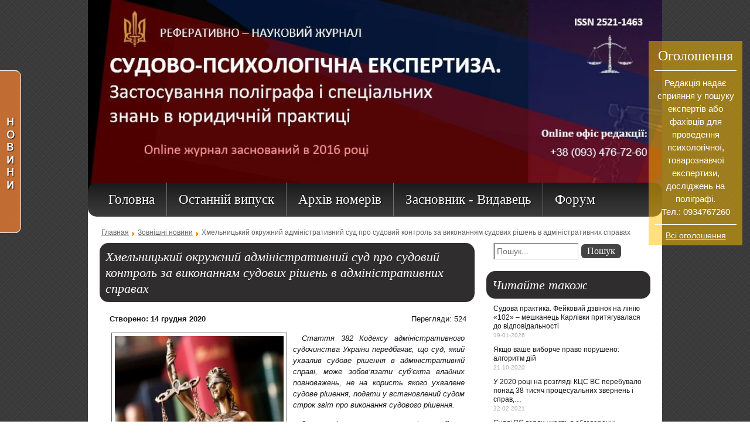

--- FILE ---
content_type: text/html; charset=utf-8
request_url: https://expertize-journal.org.ua/zovnishni-novyny/3883-hmelnickij-okruzhnij-administrativnij-sud-pro-sudovij-kontrol-za-vikonannyam-sudovih-rishen-v-administrativnih-spravah
body_size: 20413
content:

<!DOCTYPE HTML>
<!--[if lt IE 7 ]> <html class="ie6 oldie" lang="uk-ua" dir="ltr"> <![endif]-->
<!--[if IE 7 ]> <html class="ie7 oldie" lang="uk-ua" dir="ltr"> <![endif]-->
<!--[if IE 8 ]> <html class="ie8 oldie" lang="uk-ua" dir="ltr"> <![endif]-->
<!--[if IE 9 ]> <html class="ie9 oldie" lang="uk-ua" dir="ltr"> <![endif]-->
<!--[if (gt IE 9)|!(IE)]><!--> <html class="" lang="uk-ua" dir="ltr"> <!--<![endif]-->
<head>
<meta charset="utf-8">
<meta name="viewport" content="width=device-width; initial-scale=1.0">
<!-- Google Tag Manager -->
<script>(function(w,d,s,l,i){w[l]=w[l]||[];w[l].push({'gtm.start':
new Date().getTime(),event:'gtm.js'});var f=d.getElementsByTagName(s)[0],
j=d.createElement(s),dl=l!='dataLayer'?'&l='+l:'';j.async=true;j.src=
'https://www.googletagmanager.com/gtm.js?id='+i+dl;f.parentNode.insertBefore(j,f);
})(window,document,'script','dataLayer','GTM-KVSWZ6V');</script>
<!-- End Google Tag Manager -->
<base href="https://expertize-journal.org.ua/zovnishni-novyny/3883-hmelnickij-okruzhnij-administrativnij-sud-pro-sudovij-kontrol-za-vikonannyam-sudovih-rishen-v-administrativnih-spravah" />
	<meta http-equiv="content-type" content="text/html; charset=utf-8" />
	<meta name="keywords" content="психологічна експертиза, детектор брехні, поліграф, судова експертиза, навчання роботи на поліграфі" />
	<meta name="rights" content="Назаров О.А." />
	<meta name="twitter:image" content="https://expertize-journal.org.ua/images/obgrabber/2020-12/a602959651.jpeg" />
	<meta name="viewport" content="width=device-width, initial-scale=1.0" />
	<meta name="description" content="Теорія та практика проведення судово-психологічної експертизи в Україні, новини, тестування на поліграфі, психологічна експертиза, детектор брехні, перевірки на поліграфі в Україні." />
	<title>Хмельницький окружний адміністративний суд про судовий контроль за виконанням судових рішень в адміністративних справах — Науковий online журнал «Судово-психологічна експертиза»</title>
	<link href="/templates/elmas/favicon.ico" rel="shortcut icon" type="image/vnd.microsoft.icon" />
	<link href="https://expertize-journal.org.ua/media/plg_content_osembed/css/osembed.css?e996c14c68c25dc8180515de94e24705" rel="stylesheet" type="text/css" />
	<link href="/media/system/css/modal.css?d933cd9e00a549a2b2cb67f0dd9db317" rel="stylesheet" type="text/css" />
	<link href="/media/com_attachments/css/attachments_hide.css" rel="stylesheet" type="text/css" />
	<link href="/media/com_attachments/css/attachments_list.css" rel="stylesheet" type="text/css" />
	<link href="https://expertize-journal.org.ua/modules/mod_news_pro_gk4/interface/css/style.css" rel="stylesheet" type="text/css" />
	<link href="https://expertize-journal.org.ua/media/mod_joomimg/css/slideshow.css" rel="stylesheet" type="text/css" />
	<link href="https://expertize-journal.org.ua/media/mod_joomimg/css/mod_joomimg.css" rel="stylesheet" type="text/css" />
	<link href="/modules/mod_maximenuck/assets/maximenuresponsiveck.css" rel="stylesheet" type="text/css" />
	<style type="text/css">
#ty2udate99 {display:inline-block;width:auto;}#slideshow120 {
  width: 250px;
}
.slideshow-captions-visible{
  height: 45px !important;
  font-size: 13px !important;
  color: #ffffff !important;
  background: #000000 !important;
}
#maximenuck div.floatck, #maximenuck ul.maximenuck li:hover div.floatck div.floatck, #maximenuck ul.maximenuck li:hover div.floatck:hover div.floatck div.floatck,
#maximenuck ul.maximenuck li.sfhover div.floatck div.floatck, #maximenuck ul.maximenuck li.sfhover div.floatck.sfhover div.floatck div.floatck {
display: none;
}

#maximenuck ul.maximenuck li:hover div.floatck, #maximenuck ul.maximenuck li:hover div.floatck li:hover div.floatck, #maximenuck ul.maximenuck li:hover div.floatck li:hover div.floatck li:hover div.floatck,
#maximenuck ul.maximenuck li.sfhover div.floatck, #maximenuck ul.maximenuck li.sfhover div.floatck li.sfhover div.floatck, #maximenuck ul.maximenuck li.sfhover div.floatck li.sfhover div.floatck li.sfhover div.floatck {
display: block;
}@media screen and (max-width: 640px) {div#maximenuck ul.maximenuck li.maximenuck.nomobileck, div#maximenuck .maxipushdownck ul.maximenuck2 li.maximenuck.nomobileck { display: none !important; }}@media screen and (min-width: 641px) {div#maximenuck ul.maximenuck li.maximenuck.nodesktopck, div#maximenuck .maxipushdownck ul.maximenuck2 li.maximenuck.nodesktopck { display: none !important; }}#maximenuck div.floatck, #maximenuck ul.maximenuck li:hover div.floatck div.floatck, #maximenuck ul.maximenuck li:hover div.floatck:hover div.floatck div.floatck,
#maximenuck ul.maximenuck li.sfhover div.floatck div.floatck, #maximenuck ul.maximenuck li.sfhover div.floatck.sfhover div.floatck div.floatck {
display: none;
}

#maximenuck ul.maximenuck li:hover div.floatck, #maximenuck ul.maximenuck li:hover div.floatck li:hover div.floatck, #maximenuck ul.maximenuck li:hover div.floatck li:hover div.floatck li:hover div.floatck,
#maximenuck ul.maximenuck li.sfhover div.floatck, #maximenuck ul.maximenuck li.sfhover div.floatck li.sfhover div.floatck, #maximenuck ul.maximenuck li.sfhover div.floatck li.sfhover div.floatck li.sfhover div.floatck {
display: block;
}div#maximenuck.maximenufixed {
        position: fixed !important;
        left: 0 !important;
        top: 0 !important;
        right: 0 !important;
        z-index: 1000 !important;
		margin: 0 auto;
		width: 100%;
		
    }div#maximenuck.maximenufixed ul.maximenuck {
            top: 0 !important;
        }@media screen and (max-width: 640px) {div#maximenuck ul.maximenuck li.maximenuck.nomobileck, div#maximenuck .maxipushdownck ul.maximenuck2 li.maximenuck.nomobileck { display: none !important; }}@media screen and (min-width: 641px) {div#maximenuck ul.maximenuck li.maximenuck.nodesktopck, div#maximenuck .maxipushdownck ul.maximenuck2 li.maximenuck.nodesktopck { display: none !important; }}
	</style>
	<script type="application/json" class="joomla-script-options new">{"csrf.token":"7e3cc528c3141127134a437570abc373","system.paths":{"root":"","base":""}}</script>
	<script src="https://expertize-journal.org.ua/components/com_obgrabber/assets/ogb-lib.js" type="text/javascript"></script>
	<script src="https://expertize-journal.org.ua/components/com_obgrabber/assets/ogb.js" type="text/javascript"></script>
	<script src="/media/jui/js/jquery.min.js?d933cd9e00a549a2b2cb67f0dd9db317" type="text/javascript"></script>
	<script src="/media/jui/js/jquery-noconflict.js?d933cd9e00a549a2b2cb67f0dd9db317" type="text/javascript"></script>
	<script src="/media/jui/js/jquery-migrate.min.js?d933cd9e00a549a2b2cb67f0dd9db317" type="text/javascript"></script>
	<script src="https://expertize-journal.org.ua/media/plg_content_osembed/js/osembed.js?e996c14c68c25dc8180515de94e24705" type="text/javascript"></script>
	<script src="/media/system/js/mootools-core.js?d933cd9e00a549a2b2cb67f0dd9db317" type="text/javascript"></script>
	<script src="/media/system/js/core.js?d933cd9e00a549a2b2cb67f0dd9db317" type="text/javascript"></script>
	<script src="/media/system/js/mootools-more.js?d933cd9e00a549a2b2cb67f0dd9db317" type="text/javascript"></script>
	<script src="/media/system/js/modal.js?d933cd9e00a549a2b2cb67f0dd9db317" type="text/javascript"></script>
	<script src="/media/com_attachments/js/attachments_refresh.js" type="text/javascript"></script>
	<script src="/media/system/js/caption.js?d933cd9e00a549a2b2cb67f0dd9db317" type="text/javascript"></script>
	<script src="/plugins/system/maximenuckmobile/assets/maximenuckmobile.js" type="text/javascript"></script>
	<script src="https://expertize-journal.org.ua/modules/mod_date2/ty2udate.js" type="text/javascript"></script>
	<script src="https://expertize-journal.org.ua/modules/mod_news_pro_gk4/interface/scripts/engine.js" type="text/javascript"></script>
	<script src="https://expertize-journal.org.ua/media/mod_joomimg/js/slideshow.js" type="text/javascript"></script>
	<script src="https://expertize-journal.org.ua/media/mod_joomimg/js/slideshow.flash.js" type="text/javascript"></script>
	<script src="/media/jui/js/jquery.ui.core.min.js?d933cd9e00a549a2b2cb67f0dd9db317" type="text/javascript"></script>
	<script src="/modules/mod_maximenuck/assets/maximenuck.js" type="text/javascript"></script>
	<script type="text/javascript">
obHost = 'https://expertize-journal.org.ua/';window.addEventListener('load',function(){ogbCron.run()},true);
		jQuery(function($) {
			SqueezeBox.initialize({});
			initSqueezeBox();
			$(document).on('subform-row-add', initSqueezeBox);

			function initSqueezeBox(event, container)
			{
				SqueezeBox.assign($(container || document).find('a.modal').get(), {
					parse: 'rel'
				});
			}
		});

		window.jModalClose = function () {
			SqueezeBox.close();
		};

		// Add extra modal close functionality for tinyMCE-based editors
		document.onreadystatechange = function () {
			if (document.readyState == 'interactive' && typeof tinyMCE != 'undefined' && tinyMCE)
			{
				if (typeof window.jModalClose_no_tinyMCE === 'undefined')
				{
					window.jModalClose_no_tinyMCE = typeof(jModalClose) == 'function'  ?  jModalClose  :  false;

					jModalClose = function () {
						if (window.jModalClose_no_tinyMCE) window.jModalClose_no_tinyMCE.apply(this, arguments);
						tinyMCE.activeEditor.windowManager.close();
					};
				}

				if (typeof window.SqueezeBoxClose_no_tinyMCE === 'undefined')
				{
					if (typeof(SqueezeBox) == 'undefined')  SqueezeBox = {};
					window.SqueezeBoxClose_no_tinyMCE = typeof(SqueezeBox.close) == 'function'  ?  SqueezeBox.close  :  false;

					SqueezeBox.close = function () {
						if (window.SqueezeBoxClose_no_tinyMCE)  window.SqueezeBoxClose_no_tinyMCE.apply(this, arguments);
						tinyMCE.activeEditor.windowManager.close();
					};
				}
			}
		};
		jQuery(window).on('load',  function() {
				new JCaption('img.caption');
			});
Date.prototype.stdTimezoneOffset = function() {
	var jan = new Date(this.getFullYear(), 0, 1);
	var jul = new Date(this.getFullYear(), 6, 1);
	return Math.max(jan.getTimezoneOffset(), jul.getTimezoneOffset());
};
Date.prototype.dst = function() {
	return this.getTimezoneOffset() < this.stdTimezoneOffset();
};
function clock99() {
	var newdate99 = new Date();
	var day99="";
	var month99="";
	var myweekday99="";
	var year99="";
	var mydate99 = new Date();
	var dston99  = new Date(921380399000);
	dston99.setYear(mydate99.getFullYear());
	var dstoff99 = new Date(941943599000);
	dstoff99.setYear(mydate99.getFullYear());
	dston99.setFullYear(newdate99.getFullYear());
	dstoff99.setFullYear(newdate99.getFullYear());

	var dst99 = "0";
	var myzone99 = newdate99.getTimezoneOffset();

	var zone99 = parseInt(0);

	// zone is negative so convert to positive to do calculations
	if (zone99 <= 0) {
		zoneb99 = -zone99;
	} else {
		zoneb99 = zone99;
	};
	if (mydate99 > dston99 && mydate99 < dstoff99 && dst99 == "1") {
	//date is between dst dates and dst adjust is on.
		zonea99 = zoneb99 - 1;
		var houradjust99 = 0;
	} else {
		zonea99 = zoneb99;
		var houradjust99 = -1;
	};

	newtime99=newdate99.getTime();

	var newzone99 = (zonea99*60*60*1000);

	// convert zone back to negative if it was negative originally
	if (zone99 <= 0) {
		newzone99 = -newzone99;
	};
	newtimea99 = 
	newtime99+(myzone99*60*1000)+newzone99;		
	mydate99.setTime(newtimea99);
	myday99 = mydate99.getDay();
	mymonth99 = mydate99.getMonth();
	myweekday99= mydate99.getDate();
	myyear99= mydate99.getYear();
	year99 = myyear99;

	if (year99 < 2000) year99 = year99 + 1900;
	myhours99 = mydate99.getHours();
	var mm99 = "am";
	if (myhours99 > 12 + houradjust99) mm99 = "pm";
	if (myhours99 > 12 + houradjust99) myhours99 -= 12;
	if (myhours99 == 0) myhours99 = 12;
	myminutes99 = mydate99.getMinutes();

	if (myminutes99 < 10) {
		mytime99 = "0" + myminutes99;
	} else {
		mytime99 = "" + myminutes99;
	};

	myseconds99 = mydate99.getSeconds();

	if (myseconds99 < 10) {
		myseconds99 = "0" + myseconds99;
	} else {
		myseconds99 = "" + myseconds99;
	};

	arday99 = new Array("Sunday","Monday","Tuesday","Wednesday","Thursday","Friday","Saturday");
	armonth99 = new Array("января","февраля","марта","апреля","мая","июня","июля","августа","сентября","октября","ноября","декабря");
	ardate99 = new Array("0th","1st","2nd","3rd","4th","5th","6th","7th","8th","9th","10th","11th","12th","13th","14th","15th","16th","17th","18th","19th","20th","21st","22nd","23rd","24th","25th","26th","27th","28th","29th","30th","31st");
	myweekday99 = parseInt(myweekday99);
	var time99 = (""+" "+myweekday99+" "+armonth99[mymonth99]+" "+year99+"");

	document.getElementById("ty2udate99").innerHTML  = time99;

	setTimeout("clock99()", 1000);

};
listen("load", window, clock99);jQuery(document).ready(function(jQuery){jQuery('#maximenuck').DropdownMaxiMenu({fxtransition : 'linear',dureeIn : 0,dureeOut : 500,menuID : 'maximenuck',testoverflow : '1',orientation : 'horizontal',behavior : 'mouseover',opentype : 'open',fxdirection : 'normal',directionoffset1 : '30',directionoffset2 : '30',showactivesubitems : '0',ismobile : 0,menuposition : 'topfixed',effecttype : 'dropdown',topfixedeffect : '1',topfixedoffset : '350',clickclose : '0',fxduration : 500});});
	</script>
	<meta property="og:url" content="https://expertize-journal.org.ua/zovnishni-novyny/3883-hmelnickij-okruzhnij-administrativnij-sud-pro-sudovij-kontrol-za-vikonannyam-sudovih-rishen-v-administrativnih-spravah" />
	<meta property="og:title" content="Хмельницький окружний адміністративний суд про судовий контроль за виконанням судових рішень в адміністративних справах" />
	<meta property="og:type" content="article" />
	<meta property="og:description" content="
Стаття 382 Кодексу адміністративного судочинства України передбачає, що суд, який ухвалив судове рішення в адміністративній справі, може зобов’язати суб’єкта владних п..." />
	<meta property="og:image" content="https://expertize-journal.org.ua/images/obgrabber/2020-12/a602959651.jpeg" />
	<meta property="og:image" content="https://expertize-journal.org.ua/images/obgrabber/2020-12/a602959651.jpeg"/>

<link rel="stylesheet" href="/templates/system/css/system.css" type="text/css" />
<link rel="stylesheet" href="/templates/elmas/library/css.php" type="text/css" />
<link rel="stylesheet" href="/templates/elmas/themes/expert/theme.css" type="text/css" />
<script src="/templates/elmas/js/addons/scripts.js" type="text/javascript"></script>
<style>
.wrapper { max-width: 980px; width:auto; }
aside.right1 { width: 300px; } section.col01{margin: 0 300px 0 0px;}  header .logo { width: 400px; }
header .header { margin-left: 420px; }
#slpnl { width: 338px; top: 20%; }
#slpnl .sp_outer  { width: 300px; }
@media only screen and (min-width: 1020px) { .wrapper { max-width: 980px; min-width: 980px; } .headmenu { margin-left: 420px; } }</style>
<link rel="stylesheet" href="/templates/elmas/css/mobile.css" type="text/css" />
<link rel="stylesheet" href="/templates/elmas/themes/expert/m.theme.css" type="text/css" />
<!--[if lt IE 9]>
<link rel="stylesheet" type="text/css" href="/templates/elmas/css/ie.css">
<script src="/templates/elmas/js/IE9.js"></script>
<![endif]-->
<!--[if IE]>
<script src="/templates/elmas/js/html5.js"></script><![endif]-->
<link rel="shortcut icon" href="/templates/elmas/favicon.ico" type="image/x-icon">
<link rel="icon" href="/templates/elmas/favicon.ico" type="image/x-icon">
<!-- Global site tag (gtag.js) - Google Analytics -->
<script async src="https://www.googletagmanager.com/gtag/js?id=UA-160152517-1"></script>
<script>
    window.dataLayer = window.dataLayer || [];
    function gtag(){dataLayer.push(arguments);}
    gtag('js', new Date());

    gtag('config', 'UA-160152517-1');
</script>
<script charset="UTF-8" src="//web.webpushs.com/js/push/046aff3c2a6a83e2df7bdb62772b31fe_1.js" async></script>
</head>
<body class="elmas com_content view-article subpage no-slider menuid-505">
<!-- Google Tag Manager (noscript) -->
<noscript><iframe src="https://www.googletagmanager.com/ns.html?id=GTM-KVSWZ6V"
height="0" width="0" style="display:none;visibility:hidden"></iframe></noscript>
<!-- End Google Tag Manager (noscript) -->
<div class="mainwrapper">

<section class="specialbg">
<div class="wrapper group">
<div class="special blks1 group">
<div class="elblk special1 mods1 group">
<div class="module flmod  ogolosh">
<div class="flbox">
<div class="modttl">
<h3><span>Оголошення</span></h3>
</div>
<div class="modbox">


<div class="custom ogolosh"  >
	<p>Редакція надає сприяння у пошуку експертів або фахівців для проведення психологічної, товарознавчої експертизи, досліджень на поліграфі.</p>
<p>Тел.: 0934767260</p>
<p>		<div class="moduletable">
						<ul class="nav menu mod-list">
<li class="item-469"><a href="/vsi-ogoloshennya" >Всі оголошення</a></li></ul>
		</div>
	</p></div>
</div>
</div>
</div>
</div>
</div>
</div>
</section>
 
<header>
<div class="wrapper group">
<a class="logo" href="http://expertize-journal.org.ua/" title="Науковий online журнал «Судово-психологічна експертиза»"><strong class="hidden">Науковий online журнал «Судово-психологічна експертиза»</strong></a>
</div>
</header>
<div class="user1bg">
<div class="wrapper">
<div class="elrow user1 mods1 group">
<div class="module flmod ">
<div class="flbox">
<div class="modbox">


<div class="custom"  >
	<p><img src="/images\glav.jpg" alt="" width="307" height="90" /></p></div>
</div>
</div>
</div>
</div>
</div>
</div>
<section class="mainmenubg">
<div class="wrapper">
<nav class="mainmenu elmenu group">
<div class="mobilehide"><!-- debut Maximenu CK, par cedric keiflin -->
	<div class="maximenuckh ltr" id="maximenuck" style="z-index:10;">
        <div class="maxiroundedleft"></div>
        <div class="maxiroundedcenter">
            <ul class=" maximenuck">
												<li data-level="1" class="maximenuck item101 first level1 " style="z-index : 12000;" ><a  data-hover="Головна" class="maximenuck " href="/"><span class="titreck"  data-hover="Головна">Головна</span></a>
		</li><li data-level="1" class="maximenuck item472 level1 " style="z-index : 11999;" ><a  data-hover="Останній випуск" class="maximenuck " href="/ostannij-vipusk"><span class="titreck"  data-hover="Останній випуск">Останній випуск</span></a>
		</li><li data-level="1" class="maximenuck item471 level1 " style="z-index : 11998;" ><a  data-hover="Архів номерів" class="maximenuck " href="/nomera"><span class="titreck"  data-hover="Архів номерів">Архів номерів</span></a>
		</li><li data-level="1" class="maximenuck item112 level1 " style="z-index : 11997;" ><a  data-hover="Засновник - Видавець" class="maximenuck " href="/about-expert"><span class="titreck"  data-hover="Засновник - Видавець">Засновник - Видавець</span></a>
		</li><li data-level="1" class="maximenuck item113 last level1 " style="z-index : 11996;" ><a  data-hover="Форум" class="maximenuck " href="/forum" target="_blank" ><span class="titreck"  data-hover="Форум">Форум</span></a></li>            </ul>
        </div>
        <div class="maxiroundedright"></div>
        <div style="clear:both;"></div>
    </div>
    <!-- fin maximenuCK -->

</div><div class="mobileshow"><nav class="mainmenumobile group">
<!-- debut maximenu CK, par cedric keiflin -->
<select name="maximenuckdropselect" style="width: auto" onchange="top.location.href=this.options[this.selectedIndex].value" class="">
	<option value="/">Головна</option><option value="/all-news">Новини</option><option value="/vsi-ogoloshennya">Оголошення</option><option value="/ostannij-vipusk">Останній випуск</option><option value="/nomera">Архів номерів</option><option value="/about-expert">Засновник</option><option value="/forum">Форум</option><option value="/konsultacia">Консультація</option></select>
<!-- fin maximenuCK -->

</nav>
</div></nav>
</div>
</section>
<section class="top">
<div class="top5bg">
<div class="wrapper">
<div class="elrow top5 mods1 group">
<div class="module flmod ">
<div class="flbox">
<div class="modbox">
<div aria-label="Breadcrumbs" role="navigation">
	<ul itemscope itemtype="https://schema.org/BreadcrumbList" class="breadcrumb">
					<li class="active">
				<span class="divider icon-location"></span>
			</li>
		
						<li itemprop="itemListElement" itemscope itemtype="https://schema.org/ListItem">
											<a itemprop="item" href="/" class="pathway"><span itemprop="name">Главная</span></a>
					
											<span class="divider">
							<img src="/media/system/images/arrow.png" alt="" />						</span>
										<meta itemprop="position" content="1">
				</li>
							<li itemprop="itemListElement" itemscope itemtype="https://schema.org/ListItem">
											<a itemprop="item" href="/zovnishni-novyny" class="pathway"><span itemprop="name">Зовнішні новини</span></a>
					
											<span class="divider">
							<img src="/media/system/images/arrow.png" alt="" />						</span>
										<meta itemprop="position" content="2">
				</li>
							<li itemprop="itemListElement" itemscope itemtype="https://schema.org/ListItem" class="active">
					<span itemprop="name">
						Хмельницький окружний адміністративний суд про судовий контроль за виконанням судових рішень в адміністративних справах					</span>
					<meta itemprop="position" content="3">
				</li>
				</ul>
</div>
</div>
</div>
</div>
</div>
</div>
</div>
</section>
<section class="contentbg">
<div class="wrapper content group">
<div class="wrappad">
<aside class="right1">
<div class="module sdmod ">
<div class="modbox">
<form action="/zovnishni-novyny" method="post">
	<div class="search">
		<input name="searchword" id="mod-search-searchword" maxlength="200"  class="inputbox" type="text" size="20" value="" placeholder="Пошук..." /><input type="submit" value="Пошук" class="elbtn " onclick="this.form.searchword.focus();"/>	<input type="hidden" name="task" value="search" />
	<input type="hidden" name="option" value="com_search" />
	<input type="hidden" name="Itemid" value="112" />
	</div>
</form>
</div>
</div><div class="module sdmod  readmorenews">
<div class="modttl">
<h3><span>Читайте</span> також</h3>
</div>
<div class="modbox">
	<div class="nspMain nspFs100" id="nsp-nsp_164" style="width:100%;" data-direction="ltr">
					<div class="nspArts bottom" style="width:100%;">
								
				<div class="nspArtScroll1">
					<div class="nspArtScroll2 nspPages1">
																	<div class="nspArtPage nspCol1">
																				<div class="nspArt nspCol1" style="padding:0 0 10px 0;">
								<h4 class="nspHeader tleft fnone"><a href="/zovnishni-novyny/17287-sudova-praktika-fejkovij-dzvinok-na-liniyu-102-meshkanec-karlivki-prityaguvalasya-do-vidpovidalnosti" title="Судова практика. Фейковий дзвінок на лінію «102» – мешканець Карлівки притягувалася до відповідальності">Судова практика. Фейковий дзвінок на лінію «102» – мешканець Карлівки притягувалася до відповідальності</a></h4><p class="nspInfo  nspInfo1 tleft fnone">19-01-2026</p>							</div>
																															<div class="nspArt nspCol1" style="padding:0 0 10px 0;">
								<h4 class="nspHeader tleft fnone"><a href="/zovnishni-novyny/3310-yaksho-vashe-viborche-pravo-porusheno-algoritm-dij" title="Якщо ваше виборче право порушено: алгоритм дій">Якщо ваше виборче право порушено: алгоритм дій</a></h4><p class="nspInfo  nspInfo1 tleft fnone">21-10-2020</p>							</div>
																															<div class="nspArt nspCol1" style="padding:0 0 10px 0;">
								<h4 class="nspHeader tleft fnone"><a href="/zovnishni-novyny/4379-u-2020-roci-na-rozglyadi-kcs-vs-perebuvalo-ponad-38-tisyach-procesualnih-zvernen-i-sprav-rozglyanuto---bilshe-27-tisyach" title="У 2020 році на розгляді КЦС ВС перебувало понад 38 тисяч процесуальних звернень і справ, розглянуто - більше 27 тисяч">У 2020 році на розгляді КЦС ВС перебувало понад 38 тисяч процесуальних звернень і справ,&hellip;</a></h4><p class="nspInfo  nspInfo1 tleft fnone">22-02-2021</p>							</div>
																															<div class="nspArt nspCol1" style="padding:0 0 10px 0;">
								<h4 class="nspHeader tleft fnone"><a href="/zovnishni-novyny/8590-suddi-vs-vzyali-uchast-v-obgovorenni-problem-pov-yazanih-iz-virishennyam-sporiv-pro-viznachennya-miscya-prozhivannya-ditini" title="Судді ВС взяли участь в обговоренні проблем, пов’язаних із вирішенням спорів про визначення місця проживання дитини">Судді ВС взяли участь в обговоренні проблем, пов’язаних із вирішенням спорів про визначення місця проживання&hellip;</a></h4><p class="nspInfo  nspInfo1 tleft fnone">30-03-2023</p>							</div>
																															<div class="nspArt nspCol1" style="padding:0 0 10px 0;">
								<h4 class="nspHeader tleft fnone"><a href="/zovnishni-novyny/11048-sudova-praktika-miscevij-sud-zakonno-podiliv-kvartiru-mizh-ekspodruzhzhyam-cholovik-ne-doviv-nalezhnist-jomu-zhitla-na-pravi-osobistoyi-vlasnosti-has" title="Судова практика. Місцевий суд законно поділив квартиру між експодружжям: чоловік не довів належність йому житла на праві особистої власності – ХАС">Судова практика. Місцевий суд законно поділив квартиру між експодружжям: чоловік не довів належність йому житла&hellip;</a></h4><p class="nspInfo  nspInfo1 tleft fnone">04-01-2024</p>							</div>
																															<div class="nspArt nspCol1" style="padding:0 0 10px 0;">
								<h4 class="nspHeader tleft fnone"><a href="/zovnishni-novyny/10196-vrp-nadala-zgodu-na-utrimannya-pid-vartoyu-suddi-pavla-dobrova" title="ВРП надала згоду на утримання під вартою судді Павла Доброва">ВРП надала згоду на утримання під вартою судді Павла Доброва</a></h4><p class="nspInfo  nspInfo1 tleft fnone">02-10-2023</p>							</div>
																															<div class="nspArt nspCol1" style="padding:0 0 10px 0;">
								<h4 class="nspHeader tleft fnone"><a href="/zovnishni-novyny/12091-vidbudetsya-mizhprofesijnij-onlajn-seminar-mediaciya-u-simejnih-konfliktah-sporah-zabezpechennya-poinformovanosti-ta-dostupu" title="Відбудеться міжпрофесійний онлайн семінар &quot;Медіація у сімейних конфліктах (спорах): забезпечення поінформованості та доступу&quot;">Відбудеться міжпрофесійний онлайн семінар &quot;Медіація у сімейних конфліктах (спорах): забезпечення поінформованості та доступу&quot;</a></h4><p class="nspInfo  nspInfo1 tleft fnone">23-04-2024</p>							</div>
																															<div class="nspArt nspCol1" style="padding:0 0 10px 0;">
								<h4 class="nspHeader tleft fnone"><a href="/zovnishni-novyny/15242-rozpochavsya-navchalnij-kurs-rozglyad-sprav-pro-mizhnarodni-zlochini-vid-teoriyi-do-praktiki" title="Розпочався навчальний курс “Розгляд справ про міжнародні злочини: від теорії до практики”">Розпочався навчальний курс “Розгляд справ про міжнародні злочини: від теорії до практики”</a></h4><p class="nspInfo  nspInfo1 tleft fnone">06-05-2025</p>							</div>
																															<div class="nspArt nspCol1" style="padding:0 0 10px 0;">
								<h4 class="nspHeader tleft fnone"><a href="/zovnishni-novyny/16631-visha-rada-pravosuddya-priznachila-olgu-bulku-kerivnikom-sekretariatu-vrp" title="Вища рада правосуддя призначила Ольгу Булку керівником секретаріату ВРП">Вища рада правосуддя призначила Ольгу Булку керівником секретаріату ВРП</a></h4><p class="nspInfo  nspInfo1 tleft fnone">16-10-2025</p>							</div>
																															<div class="nspArt nspCol1" style="padding:0 0 10px 0;">
								<h4 class="nspHeader tleft fnone"><a href="/zovnishni-novyny/4560-sudova-praktika-shodo-zastosuvannya-novel-procesu-pro-nepripustimist-zlovzhivannya-procesualnimi-pravami-ye-pozitivnoyu" title="Судова практика щодо застосування новел процесу про неприпустимість зловживання процесуальними правами є позитивною">Судова практика щодо застосування новел процесу про неприпустимість зловживання процесуальними правами є позитивною</a></h4><p class="nspInfo  nspInfo1 tleft fnone">15-03-2021</p>							</div>
												</div>
																</div>
				</div>	
			</div>
					</div>

<script type="text/javascript">
//<![CDATA[
try {$Gavick;}catch(e){$Gavick = {};};
$Gavick["nsp-nsp_164"] = {
	"animation_speed": 400,
	"animation_interval": 5000,
	"animation_function": Fx.Transitions.Expo.easeIn,
	"news_column": 1,
	"news_rows": 10,
	"links_columns_amount": 1,
	"links_amount": 0,
	"counter_text": '<strong>Page:</strong>'
};
//]]>
</script>	</div>
</div><div class="module sdmod vidannya">
<div class="modttl">
<h3><span></span> Електронне науково - реферативне видання </h3>
</div>
<div class="modbox">


<div class="customvidannya"  >
	<p><img src="/images/Ofis-jornal_Naz1.jpg" alt="" width="287" /></p>
<p>		<div class="moduletable">
						<ul class="nav menu mod-list">
<li class="item-394"><a href="/o-nauchnom-izdanii" >Про реферативно - наукове видання</a></li><li class="item-397"><a href="/redaktsijna-kolegiya" >Редакційна колегія</a></li><li class="item-398"><a href="/vimogi-do-oformlennya" >Вимоги до оформлення</a></li><li class="item-399"><a href="/ostannij-vipusk" >Останній випуск</a></li><li class="item-392"><a href="/nomera" >Архів номерів</a></li><li class="item-400"><a href="/termini-vikhodu" >Терміни виходу</a></li><li class="item-455"><a href="/partneri-vidannya" >Партнери видання</a></li><li class="item-470"><a href="/naukovi-zhurnalisti-vidannya" >Наукові журналісти видання</a></li><li class="item-518"><a href="/polityka-konfidentsiinosti" >Політика конфіденційності</a></li><li class="item-543"><a href="/crossmark-policy-page" >Crossmark policy page</a></li></ul>
		</div>
	</p></div>
</div>
</div><div class="module sdmod ">
<div class="modttl">
<h3><span>Наукові</span> статті</h3>
</div>
<div class="modbox">
<ul class="nav menu mod-list">
<li class="item-170"><a href="/detektor-lzhi-poligraf" >Детектор брехні (поліграф)</a></li><li class="item-171"><a href="/psihologicheskaya-ekspertiza" >Психологічна експертиза</a></li><li class="item-178"><a href="/beskontaktnaya-diagnostika-lzhi" >Профайлінг науково-прикладний</a></li><li class="item-456"><a href="/spetsialni-znannya" >Інші види спеціальних знань</a></li></ul>
</div>
</div><div class="module sdmod ">
<div class="modttl">
<h3><span>Реферативні</span> статті</h3>
</div>
<div class="modbox">
<ul class="nav menu mod-list">
<li class="item-457"><a href="/psikhologichna-ekspertiza" >Психологічна експертиза</a></li><li class="item-459"><a href="/doslidzhennya-na-poligrafi" >Дослідження на поліграфі</a></li><li class="item-460"><a href="/profajling-naukovo-prikladnij" >Профайлінг науково-прикладний</a></li><li class="item-461"><a href="/inshi-vidi-spetsialnikh-znan" >Інші види спеціальних знань</a></li></ul>
</div>
</div><div class="module sdmod ">
<div class="modttl">
<h3><span>Наукові</span> школи у виданні</h3>
</div>
<div class="modbox">
<ul class="nav menu mod-list">
<li class="item-458"><a href="/profesor-kirichenko-o-a" >Школа професора Кириченка О.А. (м. Миколаїв, Україна)</a></li><li class="item-519"><a href="/shkola-otsenky-bolshakova-si-m-odesa-ukraina" >Школа оцінки Большакова С.І. (м. Одеса, Україна)</a></li><li class="item-528"><a href="/shkola-ekspertyzy-viktorii-sliusarenko-m-uzhhorod-ukraina" >Школа економіки Слюсаренко В.Є. (м. Ужгород, Україна)</a></li><li class="item-542"><a href="/forensics-studiia-prokhorova-lukina-hv-m-kyiv-ukraina" >Forensics студія Прохорова-Лукіна Г.В. (м. Київ, Україна)</a></li></ul>
</div>
</div><div class="module sdmod ">
<div class="modttl">
<h3><span>Довідкова</span> інформація</h3>
</div>
<div class="modbox">
<ul class="nav menu mod-list">
<li class="item-114"><a href="/reestr-sud-expertov" >Реєстр судових експертів</a></li><li class="item-115"><a href="/reestr-metodik-sud-expertiz" >Реєстр методик проведення судових експертиз</a></li><li class="item-116"><a href="/stoimost-expertisi" >Дистанційний курс відеолекцій з КПК України</a></li><li class="item-529"><a href="/baza-pravovykh-pozytsii-verkhovnoho-sudu" >База правових позицій Верховного Суду</a></li><li class="item-117"><a href="/normativnie-documenti" >Спеціальні матеріали</a></li><li class="item-118"><a href="/sertifikati-i-licenzii" >Сертифікати та дипломи засновника - видавця видання</a></li><li class="item-119"><a href="/faq" >Часті питання в редакцію видання з судової експертизи</a></li><li class="item-544"><a href="/reiestr-fakhivtsiv-asystentiv-u-sferi-sudovoho-protsesu" >Реєстр фахівців асистентів у сфері судового процесу</a></li></ul>
</div>
</div><div class="module sdmod ">
<div class="modttl">
<h3><span>Прикладне</span> обладнання</h3>
</div>
<div class="modbox">
<ul class="nav menu mod-list">
<li class="item-466"><a href="/ustatkuvannya-dlya-poligrafa" >Устаткування для поліграфа</a></li><li class="item-467"><a href="/ustatkuvannya-dlya-psikhologa" >Устаткування для психолога</a></li><li class="item-468"><a href="/inshi-napryami-spetsobladnannya" >Сучасна технологія виявлення обману - поліграф EyeDetect</a></li></ul>
</div>
</div><div class="module sdmod ">
<div class="modttl">
<h3><span>Витребовувані</span> види експертної роботи</h3>
</div>
<div class="modbox">
<ul class="nav menu mod-list">
<li class="item-530"><a href="/vidshkoduvannia-moralnoi-shkody" >Відшкодування моральної шкоди</a></li><li class="item-531"><a href="/opros-rebenka-v-sude" >Опитування, допит дитини в суді</a></li><li class="item-532"><a href="/vyznachennia-mistsia-meshkannia-dytyny" >Визначення місця проживання (мешкання) дитини</a></li></ul>
</div>
</div><div class="module sdmod ">
<div class="modttl">
<h3><span>Види</span> судових експертиз</h3>
</div>
<div class="modbox">
<ul class="nav menu mod-list">
<li class="item-146"><a href="/ekspertiza-po-ugolovnim-delam" >Судово-психологічна експертиза в кримінальному провадженні </a></li><li class="item-147"><a href="/ekspertiza-grazhdanskim-delam" >Судово-психологічна експертиза в цивільних справах</a></li><li class="item-148"><a href="/ekspertiza-po-admin-delam" >Судово-психологічна експертиза в адміністративних справах</a></li><li class="item-149"><a href="/ekspertiza-s-poligrafom" >Судово-психофізіологічна експертиза з використанням поліграфа</a></li></ul>
</div>
</div><div class="module sdmod ">
<div class="modttl">
<h3><span>Судова</span> практика</h3>
</div>
<div class="modbox">
<ul class="nav menu mod-list">
<li class="item-165"><a href="/sudebnaya-praktika-vozmeshcheniya-moralnogo-vreda" >Судова практика відшкодування моральної шкоди</a></li><li class="item-166"><a href="/sudebnaya-praktika-po-sdelkam-s-porokami-voli" >Судова практика по угодах з &quot;вадами волі&quot;</a></li><li class="item-167"><a href="/sudebnaya-praktika-po-detsko-roditelskim-otnosheniyam" >Судова практика по дитячо-батьківським відносинам</a></li><li class="item-168"><a href="/sudebnaya-praktika-ispolzovaniya-ekspertizy-po-poligrafu" >Судова практика використання експертизи по поліграфу</a></li></ul>
</div>
</div><div class="module sdmod ">
<div class="modbox">


<div class="custom"  >
	<p><a href="/konsultacia"><img src="/images/konsultaciya.jpg" alt="" width="255" height="77" /></a></p></div>
</div>
</div><div class="module sdmod ">
<div class="modttl">
<h3><span>Контакти</span></h3>
</div>
<div class="modbox">


<div class="custom"  >
	<p style="text-align: center;"><span style="font-size: 12pt;"><span style="color: #ff0000;"><span style="color: #000000;">реферативно - науковий журнал</span><strong><span style="color: #000000;"> "Судово - психологічна &nbsp;</span></strong></span><strong>експертиза. Застосування поліграфа і спеціальних знань в юридичній практиці"</strong></span></p>
<p style="text-align: left;"><strong>ISSN: </strong>2521-1463</p>
<p><strong>Поштова адреса:</strong>&nbsp;01001, м. Київ-1, вул. Хрещатик, 22, абонентська скринька В-62</p>
<p><strong>Mailing address:</strong> Khreshchatyk Str. 22. P.O. Box V-62, city Kiev-1, 01001, Ukraine</p>
<p><strong>Засновник - В и д а в е ц ь:</strong><br />к.психол.н, доц., поліграфолог, експерт-психолог Назаров Олег Анатолійович<br />Email: <span id="cloak666d74f954750aa9fa2595fb890382bd">Ця електронна адреса захищена від спам-ботів. Вам потрібно увімкнути JavaScript, щоб побачити її.</span><script type='text/javascript'>
				document.getElementById('cloak666d74f954750aa9fa2595fb890382bd').innerHTML = '';
				var prefix = '&#109;a' + 'i&#108;' + '&#116;o';
				var path = 'hr' + 'ef' + '=';
				var addy666d74f954750aa9fa2595fb890382bd = '&#105;nf&#111;' + '&#64;';
				addy666d74f954750aa9fa2595fb890382bd = addy666d74f954750aa9fa2595fb890382bd + '&#101;xp&#101;rt&#105;z&#101;-j&#111;&#117;rn&#97;l' + '&#46;' + '&#111;rg' + '&#46;' + '&#117;&#97;';
				var addy_text666d74f954750aa9fa2595fb890382bd = '&#105;nf&#111;' + '&#64;' + '&#101;xp&#101;rt&#105;z&#101;-j&#111;&#117;rn&#97;l' + '&#46;' + '&#111;rg' + '&#46;' + '&#117;&#97;';document.getElementById('cloak666d74f954750aa9fa2595fb890382bd').innerHTML += '<a ' + path + '\'' + prefix + ':' + addy666d74f954750aa9fa2595fb890382bd + '\'>'+addy_text666d74f954750aa9fa2595fb890382bd+'<\/a>';
		</script>&nbsp;&nbsp;</p>
<p><strong>Телефони для зв'язку:</strong><br />(044) 228-76-15,&nbsp;+38 (093) 476-72-60,&nbsp;+38 (050) 493-72-81, +38 (068) 760-60-26.&nbsp;</p>
<p><img style="display: block; margin-left: auto; margin-right: auto;" src="/images/barcode1.jpg" alt="" width="220" height="186" /></p></div>
</div>
</div><div class="module sdmod ">
<div class="modttl">
<h3><span>Календар</span></h3>
</div>
<div class="modbox">
<table><tr style="vertical-align:top"><td>
<table class="mod_minical_table">

<tr><th colspan="7">січня 2026</th></tr>
<tr><th>П</th><th>В</th><th>С</th><th>Ч</th><th>П</th><th>С</th><th>Н</th></tr><tr><td colspan="3" class="mod_minical_nonday"></td><td>1</td><td>2</td><td>3</td><td>4</td></tr>
<tr><td>5</td><td>6</td><td>7</td><td>8</td><td>9</td><td>10</td><td>11</td></tr>
<tr><td>12</td><td>13</td><td>14</td><td>15</td><td>16</td><td>17</td><td>18</td></tr>
<tr><td>19</td><td>20</td><td>21</td><td>22</td><td>23</td><td>24</td><td>25</td></tr>
<tr><td>26</td><td id="mod_minical_today">27</td><td>28</td><td>29</td><td>30</td><td>31</td><td colspan="1" class="mod_minical_nonday"></td></tr></table>
</td></tr></table></div>
</div><div class="module sdmod ">
<div class="modttl">
<h3><span>Експертиза</span> в малюнках</h3>
</div>
<div class="modbox">
  <script type="text/javascript">
    window.addEvent('domready', function(){
    var imgs =
    {
      '/images/joomgallery/originals/___3/_1_20140627_1623954069.jpeg':
      {
        caption: '-',
        href: '/sertifikati-i-licenzii/ekspertiza-v-risunkah/risunok-1-20'
      }
      ,
      '/images/joomgallery/originals/___3/_2_20140627_1877016250.jpeg':
      {
        caption: '-',
        href: '/sertifikati-i-licenzii/ekspertiza-v-risunkah/risunok-2-21'
      }
      ,
      '/images/joomgallery/originals/___3/_3_20140627_1074176946.jpeg':
      {
        caption: '-',
        href: '/sertifikati-i-licenzii/ekspertiza-v-risunkah/risunok-3-22'
      }
      ,
      '/images/joomgallery/originals/___3/poligraf_1_20141015_1381590202.jpg':
      {
        caption: '-',
        href: '/sertifikati-i-licenzii/ekspertiza-v-risunkah/poligraf-1-23'
      }
      ,
      '/images/joomgallery/originals/___3/poligraf_4_20141015_1266164875.jpg':
      {
        caption: '-',
        href: '/sertifikati-i-licenzii/ekspertiza-v-risunkah/poligraf-4-26'
      }
      ,
      '/images/joomgallery/originals/___3/_3_20141015_1129490330.jpg':
      {
        caption: '-',
        href: '/sertifikati-i-licenzii/ekspertiza-v-risunkah/risunok-3-29'
      }
      ,
      '/images/joomgallery/originals/___3/_4_20141015_1646595407.jpg':
      {
        caption: '-',
        href: '/sertifikati-i-licenzii/ekspertiza-v-risunkah/risunok-4-30'
      }
      ,
      '/images/joomgallery/originals/___3/_6_20141015_1857746839.jpg':
      {
        caption: '-',
        href: '/sertifikati-i-licenzii/ekspertiza-v-risunkah/risunok-6-32'
      }
      ,
      '/images/joomgallery/originals/___3/_7_20141015_1419015757.jpg':
      {
        caption: '-',
        href: '/sertifikati-i-licenzii/ekspertiza-v-risunkah/risunok-7-33'
      }
      ,
      '/images/joomgallery/originals/___3/_8_20141015_1509949371.jpg':
      {
        caption: '-',
        href: '/sertifikati-i-licenzii/ekspertiza-v-risunkah/risunok-8-34'
      }
      ,
      '/images/joomgallery/originals/___3/_9_20141015_1603391207.jpg':
      {
        caption: '-',
        href: '/sertifikati-i-licenzii/ekspertiza-v-risunkah/risunok-9-35'
      }
      ,
      '/images/joomgallery/originals/___3/_11_20141015_1193926102.jpg':
      {
        caption: '-',
        href: '/sertifikati-i-licenzii/ekspertiza-v-risunkah/risunok-11-37'
      }
      ,
      '/images/joomgallery/originals/___3/_12_20141015_2009015507.jpg':
      {
        caption: '-',
        href: '/sertifikati-i-licenzii/ekspertiza-v-risunkah/risunok-12-38'
      }
      ,
      '/images/joomgallery/originals/___3/_20_20141015_1751772379.jpg':
      {
        caption: '-',
        href: '/sertifikati-i-licenzii/ekspertiza-v-risunkah/risunok-20-40'
      }
      ,
      '/images/joomgallery/originals/___3/_21_20141015_1466703320.jpg':
      {
        caption: '-',
        href: '/sertifikati-i-licenzii/ekspertiza-v-risunkah/risunok-21-41'
      }
      ,
      '/images/joomgallery/originals/___3/22_1_20141015_1883757503.jpg':
      {
        caption: '-',
        href: '/sertifikati-i-licenzii/ekspertiza-v-risunkah/22-1-42'
      }
      ,
      '/images/joomgallery/originals/___3/22_3_20141015_1330855356.jpg':
      {
        caption: '-',
        href: '/sertifikati-i-licenzii/ekspertiza-v-risunkah/22-3-44'
      }
      ,
      '/images/joomgallery/originals/___3/22_4_20141015_1201290349.jpg':
      {
        caption: '-',
        href: '/sertifikati-i-licenzii/ekspertiza-v-risunkah/22-4-45'
      }
      ,
      '/images/joomgallery/originals/___3/22_5_20141015_2030669815.jpg':
      {
        caption: '-',
        href: '/sertifikati-i-licenzii/ekspertiza-v-risunkah/22-5-46'
      }
      ,
      '/images/joomgallery/originals/___3/22_7_20141015_1451219531.jpg':
      {
        caption: '-',
        href: '/sertifikati-i-licenzii/ekspertiza-v-risunkah/22-7-48'
      }
      ,
      '/images/joomgallery/originals/___3/22_8_20141015_2011232814.jpg':
      {
        caption: '-',
        href: '/sertifikati-i-licenzii/ekspertiza-v-risunkah/22-8-49'
      }
      ,
      '/images/joomgallery/originals/___3/22_9_20141015_1741173048.jpg':
      {
        caption: '-',
        href: '/sertifikati-i-licenzii/ekspertiza-v-risunkah/22-9-50'
      }
      ,
      '/images/joomgallery/originals/___3/22_10_20141015_1904299576.jpeg':
      {
        caption: '-',
        href: '/sertifikati-i-licenzii/ekspertiza-v-risunkah/22-10-51'
      }
      ,
      '/images/joomgallery/originals/___3/_22_20141015_1624666346.jpg':
      {
        caption: '-',
        href: '/sertifikati-i-licenzii/ekspertiza-v-risunkah/risunok-22-52'
      }
      ,
      '/images/joomgallery/originals/___3/_23_20141015_1774371819.jpg':
      {
        caption: '-',
        href: '/sertifikati-i-licenzii/ekspertiza-v-risunkah/risunok-23-53'
      }
      ,
      '/images/joomgallery/originals/___3/_24_20141015_1617425738.jpg':
      {
        caption: '-',
        href: '/sertifikati-i-licenzii/ekspertiza-v-risunkah/risunok-24-54'
      }
      ,
      '/images/joomgallery/originals/___3/_25_20141015_1492061381.jpg':
      {
        caption: '-',
        href: '/sertifikati-i-licenzii/ekspertiza-v-risunkah/risunok-25-55'
      }
      ,
      '/images/joomgallery/originals/___3/_26_20141015_2052494417.jpg':
      {
        caption: '-',
        href: '/sertifikati-i-licenzii/ekspertiza-v-risunkah/risunok-26-56'
      }
      ,
      '/images/joomgallery/originals/___3/_27_20141015_1628026081.jpg':
      {
        caption: '-',
        href: '/sertifikati-i-licenzii/ekspertiza-v-risunkah/risunok-27-57'
      }
      ,
      '/images/joomgallery/originals/___3/_28_20141015_1762158811.jpg':
      {
        caption: '-',
        href: '/sertifikati-i-licenzii/ekspertiza-v-risunkah/risunok-28-58'
      }
      ,
      '/images/joomgallery/originals/___3/_29_20141015_1315214987.png':
      {
        caption: '-',
        href: '/sertifikati-i-licenzii/ekspertiza-v-risunkah/risunok-29-59'
      }
      ,
      '/images/joomgallery/originals/___3/_30_20141015_1933735232.jpg':
      {
        caption: '-',
        href: '/sertifikati-i-licenzii/ekspertiza-v-risunkah/risunok-30-60'
      }
      ,
      '/images/joomgallery/originals/___3/_31_20141015_2087114505.jpg':
      {
        caption: '-',
        href: '/sertifikati-i-licenzii/ekspertiza-v-risunkah/risunok-31-61'
      }
      ,
      '/images/joomgallery/originals/___3/sud1_1_20191105_1178180657.jpg':
      {
        caption: '-',
        href: '/sertifikati-i-licenzii/ekspertiza-v-risunkah/sud1-1-71'
      }
      ,
      '/images/joomgallery/originals/___3/sud2_1_20191105_1658109115.jpg':
      {
        caption: '-',
        href: '/sertifikati-i-licenzii/ekspertiza-v-risunkah/sud2-1-72'
      }
      ,
      '/images/joomgallery/originals/___3/sud2_2_20191105_1569585560.jpg':
      {
        caption: '-',
        href: '/sertifikati-i-licenzii/ekspertiza-v-risunkah/sud2-2-73'
      }
      ,
      '/images/joomgallery/originals/___3/sud2_1_20191105_1113859821.jpg':
      {
        caption: '-',
        href: '/sertifikati-i-licenzii/ekspertiza-v-risunkah/sud2-1-74'
      }
    };
    new Slideshow.Flash('slideshow120',
      imgs,
      {
        duration: 2000,
        delay: 5000,
        width: 250,
        height: 180,
        resize: 'stretch',
        captions: false,
        loader: true,
        pan: 50,
        zoom: 50,
        transition: 'linear',
        color: '#FFF',
        titles: true,
        center: true,
        controller:false,
        fast:false,
        loop:true,
        overlap:true,
        paused:false,
        random:false,
        thumbnails:false
      }
    );
  });
  </script>
<div class="joomimg120_main">
    <div id="slideshow120" class="slideshow">
    </div>
</div></div>
</div>
</aside>
<section class="col01 midcol group">
<div class="component group">
<div id="system-message-container">
	</div>

<div class="item-page news-page" itemscope itemtype="https://schema.org/Article">
	<meta itemprop="inLanguage" content="uk-UA" />
	
		
			<div class="page-header">
					<h2 itemprop="headline">
				Хмельницький окружний адміністративний суд про судовий контроль за виконанням судових рішень в адміністративних справах			</h2>
									</div>
					
		
    <div class="article_extrainfo group">
        <div class="article_hits">Перегляди: 524</div>        					<dl class="article-info muted">

		
			<dt class="article-info-term">
									Деталі							</dt>

			
			
			
			
			
		
												<dd class="create">
					<span class="icon-calendar" aria-hidden="true"></span>
					<time datetime="2020-12-14T17:48:36+02:00" itemprop="dateCreated">
						Створено: 14 грудня 2020					</time>
			</dd>			
			
						</dl>
    	    </div>

	
		
							<div class="pull-left item-image"> <img
		 src="/images/obgrabber/2020-12/a602959651.jpeg" alt="" itemprop="image"/> </div>
			<div itemprop="articleBody">
		<div>
<p><em>Стаття 382 Кодексу адміністративного судочинства України передбачає, що суд, який ухвалив судове рішення в адміністративній справі, може зобов&rsquo;язати суб&rsquo;єкта владних повноважень, не на користь якого ухвалене судове рішення, подати у встановлений судом строк звіт про виконання судового рішення. </em></p>
<p>За наслідками розгляду звіту суб&rsquo;єкта владних повноважень про виконання рішення суду або в разі неподання такого звіту суддя своєю ухвалою може встановити новий строк подання звіту, накласти на керівника суб&rsquo;єкта владних повноважень, відповідального за виконання рішення, штраф у сумі від двадцяти до сорока розмірів прожиткового мінімуму для працездатних осіб. Половина суми штрафу стягується на користь позивача, інша половина - до Державного бюджету України. Питання про накладення штрафу вирішується за клопотанням позивача або за ініціативою судді у судовому засіданні з повідомленням сторін. Неприбуття у судове засідання сторін, які були належним чином повідомлені, не перешкоджає розгляду цього питання. Суддя за клопотанням органу чи посадової особи, відповідальних за виконання рішення, на підставі відповідних доказів зменшує розмір штрафу, який стягується на користь Державного бюджету України за невиконання або неналежне виконання рішення, на суму штрафу, який було накладено за ці самі дії державним виконавцем відповідно до законодавства про виконавче провадження. Ухвала суду про накладення штрафу, що набрала законної сили, направляється для виконання до державної виконавчої служби. З наступного дня після набрання ухвалою законної сили на суму заборгованості без додаткового рішення суду нараховується пеня у розмірі трьох відсотків річних з урахуванням індексу інфляції. Сплата штрафу не звільняє від обов&rsquo;язку виконати рішення суду і подати звіт про його виконання. Повторне невиконання цього обов&rsquo;язку тягне за собою застосування наслідків, установлених частинами першою і другою цієї статті, але розмір нового штрафу при цьому збільшується на суму штрафу, який було або мало бути сплачено за попередньою ухвалою.</p>
<p>Судовий збір за подачу заяви в порядку статті 382 КАС України не передбачений.</p>
<p>В статті 382 КАС України не визначено чітко форми і змісту письмової заяви про встановлення судового контролю за виконання судового рішення, однак як вбачається із статті 383 КАС України при подачі заяви про визнання протиправним рішень, дій чи бездіяльності, вчинених суб&rsquo;єктом владних повноважень &ndash; відповідачем на виконання такого рішення суду або порушення прав позивача, підтверджених таким рішення суду в такій заяві має бути зазначено:</p>
<p>1) найменування адміністративного суду, до якого подається заява;</p>
<p>2) ім&rsquo;я (найменування) позивача, поштова адреса, а також номер засобу зв&rsquo;язку, адреса електронної пошти, якщо вони відомі;</p>
<p>3) ім&rsquo;я (найменування) відповідача, посада і місце служби посадової чи службової особи, поштова адреса, а також номер засобу зв&rsquo;язку, адреса електронної пошти, якщо вони відомі;</p>
<p>4) ім&rsquo;я (найменування) третіх осіб, які брали участь у розгляді справи, поштова адреса, номер засобу зв&rsquo;язку, адреса електронної пошти, якщо вони відомі;</p>
<p>5) номер адміністративної справи;</p>
<p>6) відомості про набрання рішенням законної сили та про наявність відкритого касаційного провадження;</p>
<p>7) інформація про день пред&rsquo;явлення виконавчого листа до виконання;</p>
<p>8) інформація про хід виконавчого провадження;</p>
<p>9) документ про сплату судового збору, крім випадків, коли його не належить сплачувати за подання відповідної заяви;</p>
<p>10) перелік документів та інших матеріалів, що додаються.</p>
<p>На підтвердження обставин, якими обґрунтовуються вимоги, позивач зазначає докази, про які йому відомо і які можуть бути використані судом.</p>
<p>До заяви додаються докази її надсилання іншим учасникам справи.</p>
<div><strong><a target="_blank" href="https://kmoas.gov.ua/kerivnictvo" rel="nofollow" >Хмельницький окружний адміністративний суд</a></strong></div></div><br /><p><a href="https://court.gov.ua/press/news/1040555" target="_blank" rel="nofollow" >За інформацією Судова влада України</a></p> <div class="attachmentsContainer">

<div class="attachmentsList" id="attachmentsList_com_content_default_3883"></div>

</div>	</div>

	
    		<div class="moduletable">
						

<div class="custom"  >
	<p>Додатково,&nbsp;<span style="color: #ffffff; background-color: #ff0000;"><strong><a style="background-color: #ff0000; color: #ffffff;" href="/all-news/6666-perekazati-koshti-dlya-dopomogi-zbrojnim-silam-ukrajini-z-platizhnoji-kartki">Переказати кошти для допомоги Збройним Силам України та гуманітарної допомоги з платіжної картки</a></strong>&nbsp;</span></p>
<p><a href="/all-news/6666-perekazati-koshti-dlya-dopomogi-zbrojnim-silam-ukrajini-z-platizhnoji-kartki"><img style="display: block; margin-left: auto; margin-right: auto;" src="/images/gum3.jpg" alt="" width="600" /></a></p>
<p><cite><strong>Традиційно, нагадуємо користувачам журналу, </strong>що науковий журнал запроваджив надання послуг<strong> «Консультація»: запит на проведення судово-психологічної експертизи за різними підставами, у тому числі відшкодування моральної шкоди завданою військовими злочинами, із застосуванням поліграфа </strong>на замовлення зацікавлених осіб, суду, правоохоронних органів згідно процесуальних кодексів. - URL:&nbsp;<a href="http://expertize-journal.org.ua/konsultacia">http://expertize-journal.org.ua/konsultacia</a>&nbsp;<span style="color: #ff0000;"><strong>Телефон для термінового дзвінка судовому експерту:</strong></span> +38 093 476 72 60&nbsp;(Viber, Telegram, Whatsapp).</cite></p>
<p><a href="http://expertize-journal.org.ua/konsultacia"><img style="display: block; margin-left: auto; margin-right: auto;" src="/images/konsult2020.jpg" alt="" width="550" /></a></p>
<p><strong>Звертаємо увагу,</strong> організація проведення професійних консультацій всім зацікавленим, здійснюється членом Президії Науково-консультативної та методичної ради з проблем судової експертизи при Міністерстві юстиції України, головним редактором журналу, атестованим судовим експертом психологом (поліграфологом), кандидатом психологічних наук, доцентом Назаровим Олегом Анатолійовичем.&nbsp;<strong><br /></strong></p>
<p><img style="display: block; margin-left: auto; margin-right: auto;" src="/images/vizitivk042025.jpg" alt="" width="550" /></p>
<p><cite><strong>В 2023 року виповнилося 10 років викладання головного редактора журналу Назарова Олега Анатолійовича для суддів, помічників суддів, секретарів та працівників апарату судів, які підвищували свою кваліфікацію в Національній школі суддів України протягом 2013-2023 років.</strong> З цієї нагоди Назаров О.А. був відмічений Почесною грамотою Національної школи суддів України <strong>за підготовку високваліфікованих кадрів для системи правосуддя</strong>. Багато проведено було підготовлених корисних та цікавих тем в галузі судової експертизи, судово-психологічної експертизи, основ психології та застосування поліграфа, опитування дитини. В тому числі багато тем було напрацьовано для адвокатської аудиторії (справи щодо відшкодування моральної шкоди, визначення місця мешкання дитини, угоди з вадами волі, застосування поліграфа тощо). Для замовляння вебінару, тренінгу спеціальної тематики в галузі судової експертизи звертайтесь за телефонами редакції журналу:&nbsp;<strong>+38093 476 72 60.&nbsp;</strong></cite></p>
<p><img style="display: block; margin-left: auto; margin-right: auto;" src="/images/gramota_0923.jpg" alt="" width="550" /></p>
<p><a href="https://expertisekyivua.com/ukr"><strong>Офіційній Інтернет-сайт щодо призначення та проведення судово-психологічної експертизи, судового експерта психолога (поліграфолога) Назарова О.А. (свідоцтво Міністерства юстиції України від 09.07.2020 №2035)</strong></a>&nbsp;</p>
<p><a href="https://expertisekyivua.com/ukr"><img style="display: block; margin-left: auto; margin-right: auto;" src="/images/expPsy.jpg" alt="" width="550" /></a></p>
<p><strong><a href="https://eyedetect.in.ua/">Офіційний Інтернет-сайт щодо призначення та проведення судово-психологічної експертизи із застосуванням поліграфа, тестувань на поліграфі в Україні за міжнародними стандартами (поліграф EyeDetect, розробник Converus Inc., USA)</a><br /></strong></p>
<p><a href="https://eyedetect.in.ua/"><img style="display: block; margin-left: auto; margin-right: auto;" src="/images/testPolyg.jpg" alt="" width="550" /></a></p>
<p><a href="https://sites.google.com/view/mobiarmrestspolygraph">Продаж портативного обладнання для поліграфа </a><strong><a href="https://sites.google.com/view/mobiarmrestspolygraph">Mobi підлокітники Polygraph в Україні (Схвалено президентом Міжнародного співтовариства поліграфологів, ISOPE, США)</a><br /></strong></p>
<p><a href="https://sites.google.com/view/mobiarmrestspolygraph"><img style="display: block; margin-left: auto; margin-right: auto;" src="/images/MobiPol.jpg" alt="" width="550" /></a></p>
<p><span style="color: #ff0000;"><strong><a style="color: #ff0000;" href="/normativnie-documenti/[base64]">В Україні затверджена кваліфікаційна характеристика професії «Поліграфолог» та 25 жовтня 2021 року уведена сама професія «Поліграфолог» змінами № 10 до Національного класифікатора професій ДК 003:2010</a></strong></span></p>
<p><a href="/vsi-ogoloshennya/3162-nadannya-poslug-shchodo-rozrobki-ta-provedennya-grupovikh-treningovikh-zanyat-za-riznimi-napryamami-sudovo-psikhologichnoji-ekspertizi-v-suchasnomu-sudochinstvi"><strong>Надання послуг щодо розробки та проведення групових тренінгових занять за різними напрямами судово-психологічної експертизи в сучасному судочинстві, у тому числі із застосуванням поліграфа</strong></a>&nbsp;</p>
<p><a href="/all-news/2325-nezalezhnij-ne-derzhavnij-profesijnij-atestovanij-sudovo-psikhologichnij-ekspertizi-v-ukrajini-buti-istoriya-odnieji-peremogi"><strong>Незалежній не державній професійній атестованій судово-психологічній експертизі в Україні бути: історія однієї перемоги або про можливість призначення першої недержавної професійної атестованої судово-психологічної еспертизи з 09 липня 2020 року</strong></a>&nbsp;</p>
<p><a href="/normativnie-documenti/5139-elektronna-biblioteka-suddi-advokata-pskhologa-batkiv-dopit-opituvannya-ditini-v-sudi-metodichni-rekomendatsiji-normativni-dokumenti-postanovi-verkhovnogo-sudu"><strong>Електронна бібліотека судді, адвоката, психолога, батьків: «Допит, опитування дитини в суді». Методичні рекомендації, нормативні документи, постанови Верховного Суду</strong></a>&nbsp;</p>
<p><a href="/normativnie-documenti/2271-noveli-zakonodavstva-ukrajini-protsesualnij-status-spetsialista-u-kriminalnikh-provadzhennyakh-pro-kriminalni-prostupki-z-1-lipnya-2020-roku">Огляд змін до законодавства України: процесуальний статус спеціаліста у кримінальних провадженнях про кримінальні проступки з 1 липня 2020 року</a> &nbsp;</p>
<p><a href="/normativnie-documenti/2271-noveli-zakonodavstva-ukrajini-protsesualnij-status-spetsialista-u-kriminalnikh-provadzhennyakh-pro-kriminalni-prostupki-z-1-lipnya-2020-roku"><strong>Електронна бібліотека правозахисника України.</strong> Серія: Застосування рішень Європейського суду з прав людини в українському судочинстві</a>&nbsp;</p>
<p><a href="/normativnie-documenti/786-elektronnaya-biblioteka-suddi-ukrajini-stanom-na-sichen-2018-roku-bilshe-30-knig"><strong>Електронна бібліотека судді України: квітень 2020 року</strong> (більше 70 книг)</a>&nbsp;</p>
<p><a href="/normativnie-documenti/1076-zbirnik-zrazkiv-klopotan-pro-vidkladennya-rozglyadu-spravi-u-zv-yazku-iz-vprovadzhennyam-karantinu-stanom-na-20-bereznya-2020-ta-tipovi-zrazki-zayav-yaki-podayutsya-do-sudu"><strong>Колекція зразків клопотань про відкладення розгляду справи</strong> у зв’язку із впровадженням карантину та типові зразки заяв, які подаються до суду станом на 20 березня 2020 та оголошення ДСА України від 19 березня 2020</a>&nbsp;</p>
<p>І на останок <strong>щодо професійного розвитку, актуальні вакансії можна переглянути</strong> на сайті -&nbsp;<span style="background-color: #0000ff;"><a style="background-color: #0000ff;" href="https://ua.jooble.org/робота/Україна"><span style="color: #ffffff;">Jooble</span></a><span style="background-color: #ffffff; color: #000000;">&nbsp;(потрібно на тиснути, щоб перейти за посиланням).</span></span></p></div>
		</div>
	
							</div>
</div>
</section>
</div>
</div>
</section>

<footer>
<div class="wrapper group">
<div class="footer blks1 group">
<div class="elblk footer1 mods2 group">
<div class="module flmod  mod70">
<div class="flbox">
<div class="modbox">


<div class="custom mod70"  >
	<p>© 2016-2020 <strong>«Судово-психологічна експертиза. Застосування поліграфа і спеціальних знань в юридичній практиці»</strong> - науково-реферативний online журнал з навчально-методичним форумом і online консультацією користувачів журналу.<strong> Засновником і головним редактором журналу є кандидат психологічних наук, доцент Назаров Олег Анатолійович.</strong>&nbsp;При використанні матеріалів посилання на online журнал є обов'язкове.&nbsp;Для інтернет-видань – обов`язкове пряме відкрите для пошукових систем гіперпосилання безпосередньо на матеріал. Посилання має бути розміщене незалежно від повного чи часткового використання матеріалів не нижче третього абзацу. <a href="/polityka-konfidentsiinosti">Політика конфіденційності</a>.</p></div>
</div>
</div>
</div><div class="module flmod  mod30">
<div class="flbox">
<div class="modbox">


<div class="custom mod30"  >
	<p class="name" style="text-align: left;"><strong>«Судово-психологічна експертиза.&nbsp;Застосування поліграфа і спеціальних знань в юридичній практиці»</strong>.&nbsp;Поштова адреса редакції: 01001, м. Київ-1, вул. Хрещатик, 22, а/с В-62.&nbsp;Тел/факс: (044) 228-76-15, +38 (093) 476-72-60.&nbsp;E-mail: info@expertize-journal.org.ua</p></div>
</div>
</div>
</div>
</div>
</div>
<div class="copy group">
<address class="width100">
&copy; 2026 <a href="http://expertize-journal.org.ua/" title="Науковий online журнал «Судово-психологічна експертиза»">Науковий online журнал «Судово-психологічна експертиза»</a> All rights reserved. </address>
</div>
</div>
</footer>
<div id="slpnl" class="slidingpanel" style="left: -300px;">
<div class="sp_outer">
<div class="sp_inner group">
<div class="module flmod  datemod">
<div class="flbox">
<div class="modbox">
<div id="ty2udate99"> 27 января 2026</div></div>
</div>
</div><div class="module flmod newsmod group">
<div class="flbox">
<div class="modttl">
<h3><span>Новини</span></h3>
</div>
<div class="modbox">
	<div class="nspMain nspFs100" id="nsp-nsp_98" style="width:100%;" data-direction="ltr">
					<div class="nspArts bottom" style="width:100%;">
								
				<div class="nspArtScroll1">
					<div class="nspArtScroll2 nspPages1">
																	<div class="nspArtPage nspCol1">
																				<div class="nspArt nspCol1" style="padding:0 0 10px 0;">
								<p class="nspInfo  nspInfo1 tleft fnull">27-01-2026</p><h4 class="nspHeader tleft fnull"><a href="/zovnishni-novyny/17354-diyalnist-sekretariatu-vrp-u-cifrah-u-sichni-grudni-2025-roku" title="Діяльність секретаріату ВРП у цифрах у січні – грудні 2025 року">Діяльність секретаріату ВРП у цифрах у січні – грудні 2025 року</a></h4>							</div>
																															<div class="nspArt nspCol1" style="padding:0 0 10px 0;">
								<p class="nspInfo  nspInfo1 tleft fnull">27-01-2026</p><h4 class="nspHeader tleft fnull"><a href="/zovnishni-novyny/17353-suddi-vosmogo-aas-doluchilis-do-zboru-na-fpv-droni-dlya-zbrojnih-sil-ukrayini" title="Судді Восьмого ААС долучились до збору на FPV-дрони для Збройних Сил України">Судді Восьмого ААС долучились до збору на FPV-дрони для Збройних Сил України</a></h4>							</div>
																															<div class="nspArt nspCol1" style="padding:0 0 10px 0;">
								<p class="nspInfo  nspInfo1 tleft fnull">27-01-2026</p><h4 class="nspHeader tleft fnull"><a href="/zovnishni-novyny/17352-uprodovzh-2025-roku-vrp-uhvalila-vnesti-prezidentovi-ukrayini-podannya-pro-priznachennya-161-suddi" title="Упродовж 2025 року ВРП ухвалила внести Президентові України подання про призначення 161 судді">Упродовж 2025 року ВРП ухвалила внести Президентові України подання про призначення 161 судді</a></h4>							</div>
																															<div class="nspArt nspCol1" style="padding:0 0 10px 0;">
								<p class="nspInfo  nspInfo1 tleft fnull">27-01-2026</p><h4 class="nspHeader tleft fnull"><a href="/zovnishni-novyny/17351-u-verhovnomu-sudi-oblashtovani-miscya-pidzaryadki-gadzhetiv-dlya-uchasnikiv-sudovih-zasidan" title="У Верховному Суді облаштовані місця підзарядки гаджетів для учасників судових засідань">У Верховному Суді облаштовані місця підзарядки гаджетів для учасників судових засідань</a></h4>							</div>
																															<div class="nspArt nspCol1" style="padding:0 0 10px 0;">
								<p class="nspInfo  nspInfo1 tleft fnull">27-01-2026</p><h4 class="nspHeader tleft fnull"><a href="/zovnishni-novyny/17350-226-suddiv-zvilneno-protyagom-2025-roku" title="226 суддів звільнено протягом 2025 року">226 суддів звільнено протягом 2025 року</a></h4>							</div>
												</div>
																</div>
				</div>	
			</div>
					</div>

<script type="text/javascript">
//<![CDATA[
try {$Gavick;}catch(e){$Gavick = {};};
$Gavick["nsp-nsp_98"] = {
	"animation_speed": 400,
	"animation_interval": 5000,
	"animation_function": Fx.Transitions.Expo.easeIn,
	"news_column": 1,
	"news_rows": 5,
	"links_columns_amount": 0,
	"links_amount": 3,
	"counter_text": '<strong>Page:</strong>'
};
//]]>
</script>	</div>
</div>
</div><div class="module flmod allnews">
<div class="flbox">
<div class="modbox">
<ul class="nav menu mod-list">
<li class="item-126"><a href="/all-news" >Всі новини</a></li></ul>
</div>
</div>
</div>
</div>
</div>
</div>
<script type="text/javascript">
function slide(obj, direction, a) { clearInterval(window.z); counter = 0;
z = setInterval(function () { if (a ? parseInt(obj.style.left) < 0 : parseInt(obj.style.left) > -300) {
mleft = parseInt(obj.style.left) + direction;obj.style.left = mleft + "px";counter++;
} else { clearInterval(z); } },5);}
var pad = document.getElementById('slpnl');
pad.onmouseover = function () { slide(this, 20, true); }
pad.onmouseout = function () { slide(this, -20, false); }
</script>

<!--[if lt IE 9]>
<noindex><a class="browserupdate" href="http://browsehappy.com/" rel="nofollow" target="_blank">You are useing old browser. Please, update Your browser to have correct website view.</a></noindex>
<![endif]-->

</div>
<script>var telerWdWidgetId="aae4e97c-a274-42be-b122-8d82acaa790c";var telerWdDomain="free-cc2.phonet.com.ua";</script> <script src="//free-cc2.phonet.com.ua/public/widget/call-catcher/lib-v3.js"></script>
</body>
</html>

<!--Memory peak usage: 55.56Mb
Page generated in: 0.00317 seconds-->

--- FILE ---
content_type: text/html; charset=UTF-8
request_url: https://expertize-journal.org.ua/index.php?option=com_obgrabber&task=callaio
body_size: -13
content:
﻿{ogb-res:1}
<hr />1769539826: 2026-01-27 18:50:26

--- FILE ---
content_type: text/css;charset=UTF-8
request_url: https://expertize-journal.org.ua/templates/elmas/library/css.php
body_size: 6513
content:
/* Style reset */
html, body, div, span, applet, object, iframe, h1, h2, h3, h4, h5, h6, p, blockquote, pre, a, abbr, acronym, address, big, cite, code, del, dfn, em, img, ins, kbd, q, s, samp, small, strike, strong, sub, sup, tt, var, b, u, i, center, dl, dt, dd, ol, ul, li, fieldset, form, label, legend, table, caption, tbody, tfoot, thead, tr, th, td, article, aside, canvas, details, embed, figure, figcaption, footer, header, hgroup, menu, nav, output, ruby, section, summary, time, mark, audio, video
{margin: 0; padding: 0; border: 0; font-size: 100%; font: inherit; vertical-align: baseline;}
/* HTML5 display-role reset for older browsers */
article, aside, details, figcaption, figure, footer, header, hgroup, menu, nav, section {display: block;}
body {line-height: 1;}
ul {list-style: none;}
blockquote, q {quotes: none;}
blockquote:before, blockquote:after, q:before, q:after {content: ''; content: none;}
table {border-collapse: collapse; border-spacing: 0;}
ins {background-color: #ff9; color: #000; text-decoration: none;}
mark {background-color: #ff9; color: #000; font-style: italic; font-weight: bold;}
del {text-decoration: line-through;}
abbr[title], dfn[title] {border-bottom: 1px dotted; cursor: help;}
hr {display: block; height: 1px; border: 0; border-top: 1px solid #cccccc; margin: 1em 0; padding: 0;}
input, select {vertical-align: middle;font-family:inherit;font-size:inherit;font-weight:inherit;}
abbr,acronym {font-variant:normal;}
sup, sub { position: relative; }
sup {vertical-align:text-top; top: -0.5em;}
sub {vertical-align:text-bottom; bottom: -0.5em;}

/* Group aka clearfix */
.group:before, .group:after, .row-fluid:before, .row-fluid:after, .item:before, .item:after { content: ''; display: table; }
.group:after, .row-fluid:after, .item:after { clear: both; }

.wrapper { margin: 0 auto; }
.hidden { position: absolute; left: -10000px; overflow: hidden; }
img{max-width: 100%;height: auto;vertical-align: middle;border:0;-ms-interpolation-mode:bicubic}
.width100 { width: 100%!important; min-width: 100%!important; }

a {outline: 0;}
a img {text-decoration: none;}
strong, b {font-weight: bold;}
em, i {font-style: italic;}
.small, .result-created { font-size: 70%; }
.copymenu, .copymenu li, .special .menu li, .special .nav li { display: inline-block; }

aside.left1, aside.left2 { float: left; }
aside.right1, aside.right2 { float: right; }
.pull-left { float: left; }
.pull-right { float: right; }

nav { text-align: center; }
nav.headmenu { text-align: left; }
nav .mobileshow select { max-width: 90%; min-width: 50%; }
nav li { display: inline-block; list-style: none!important; }
.slider li { list-style: none!important; }

input, select{box-sizing: border-box;-moz-box-sizing: border-box;-webkit-box-sizing: border-box;}

div.flmod.mod100 { width: 100%!important; }
div.flmod.mod80 { width: 80%!important; }
div.flmod.mod75 { width: 75%!important; }
div.flmod.mod70 { width: 70%!important; }
div.flmod.mod66 { width: 66.66%!important; }
div.flmod.mod60 { width: 60%!important; }
div.flmod.mod50 { width: 50%!important; }
div.flmod.mod40 { width: 40%!important; }
div.flmod.mod35 { width: 35%!important; }
div.flmod.mod33 { width: 33.33%!important; }
div.flmod.mod30 { width: 30%!important; }
div.flmod.mod25 { width: 25%!important; }
div.flmod.mod20 { width: 20%!important; }
div.flmod.mod15 { width: 15%!important; }
div.flmod.mod10 { width: 10%!important; }

/* Modules layout */
.flmod, .items-row > div { display: inline-block; vertical-align: top; overflow: hidden; }
.items-row > div { margin-right: -4px; }
.mods1 .flmod { width: 100%; }
.mods2 .flmod { width: 50%; }
.mods3 .flmod { width: 33.33%; }
.mods4 .flmod { width: 25%; }
.mods5 .flmod { width: 20%; }

.row-fluid {width: 100%;*zoom: 1;}
.row-fluid:before,.row-fluid:after {display: table;line-height: 0;content: "";}
.row-fluid:after {clear: both;}
.row-fluid [class*="span"] {display: block;float: left;width: 100%;min-height: 30px;margin-left: 2.564102564102564%;*margin-left: 2.5109110747408616%;-webkit-box-sizing: border-box;-moz-box-sizing: border-box;box-sizing: border-box;}
.row-fluid [class*="span"]:first-child {margin-left: 0;}
.row-fluid .controls-row [class*="span"] + [class*="span"] {margin-left: 2.564102564102564%;}
.row-fluid .span12 { width: 100%; *width: 99.94680851063829%; }
.row-fluid .span11 {width: 91.45299145299145%;*width: 91.39979996362975%;}
.row-fluid .span10 {width: 82.90598290598291%;*width: 82.8527914166212%;}
.row-fluid .span9 {width: 74.35897435897436%;*width: 74.30578286961266%;}
.row-fluid .span8 {width: 65.81196581196582%;*width: 65.75877432260411%;}
.row-fluid .span7 {width: 57.26495726495726%;*width: 57.21176577559556%;}
.row-fluid .span6 {width: 48.717948717948715%;*width: 48.664757228587014%;}
.row-fluid .span5 {width: 40.17094017094017%;*width: 40.11774868157847%;}
.row-fluid .span4 {width: 31.623931623931625%;*width: 31.570740134569924%;}
.row-fluid .span3 {width: 23.076923076923077%;*width: 23.023731587561375%;}
.row-fluid .span2 {width: 14.52991452991453%;*width: 14.476723040552828%;}
.row-fluid .span1 {width: 5.982905982905983%;*width: 5.929714493544281%;}

/* Inner margings and paddings */
.flmod .flbox, .item { margin: 10px; }
aside.left1 .sdmod, aside.left2 .sdmod { margin: 0 20px 20px 0; }
aside.right1 .sdmod, aside.right2 .sdmod { margin: 0 0 20px 20px; }
aside .sdmod:last-child { margin-bottom: 0; }
.mods2 .flmod:first-child .flbox, .mods3 .flmod:first-child .flbox, .mods4 .flmod:first-child .flbox, .mods5 .flmod:first-child .flbox { margin-left: 0; }
.mods2 .flmod:last-child .flbox, .mods3 .flmod:last-child .flbox, .mods4 .flmod:last-child .flbox { margin-right: 0; }
.mods5 .flmod:nth-child(5n) .flbox { margin-right: 0; }
.slider .flbox { margin: 0; }
.mods1 .flbox { margin-left: 0; margin-right: 0; }

/* System Messages */
#system-message {margin: 10px 0 20px 0; border-left: 0; border-right: 0;}
#system-message dt {font-weight: bold;}
#system-message dd {margin: 0 0 15px 0; font-weight: bold; text-indent: 0; padding: 0;}
#system-message dd ul {list-style: none; padding: 0;}
#system-message dd ul li {line-height: 1.5em;background:none !important; text-shadow: 1px 1px 0 #fff;color: #000;margin-bottom:0!important; list-style: none!important;}
/* System Standard Messages */
#system-message dt.message {position: absolute; top: -2000px; left: -3000px;}
#system-message dd.message ul {background: #b1e0ff url(../images/system/notice-info.png) no-repeat 5px 50%; padding: 10px 10px 10px 40px; border-top: 2px solid #0082d8; border-bottom: 2px solid #0082d8;}
/* System Error Messages */
#system-message dt.error {position: absolute; top: -2000px; left: -3000px;}
#system-message dd.error ul {background: #ffc5c5 url(../images/system/notice-alert.png) no-repeat 5px 50%; padding: 10px 10px 10px 40px; border-top: 2px solid #da0000; border-bottom: 2px solid #da0000;}
/* System Notice Messages */
#system-message dt.notice {position: absolute; top: -2000px; left: -3000px;}
#system-message dd.notice ul {background: #fffcaa url(../images/system/notice-note.png) no-repeat 5px 50%; padding: 10px 10px 10px 40px; border-top: 2px solid #ff7300; border-bottom: 2px solid #ff7300;}

/* Frontend editor buttons */
.button2-left a, .button2-left button, .button2-left span, .button2-right span {padding: 0 10px; margin: 5px; color: #333!important;cursor: pointer;display: block;float: left;font-size: 12px;height: 22px;line-height: 22px;text-decoration: none; background: #ddd; border: 1px solid #555; border-radius: 3px;}
.button2-left a:hover, .button2-left button:hover, .button2-left span:hover, .button2-right span:hover { text-decoration: none; color: #fff!important; background: #555; box-shadow: 0 0 2px #000; }
.button2-left, .button2-left div { float: left;}
#jform_articletext_ifr { height: 400px!important; }

/* Frontend editor area*/
.article-edit-left { float: left; width: 70%; }
.article-edit-right { float: right; width: 25%; }
#edit-accordion {  }
#edit-accordion h3 { display: block; }
#edit-accordion div.formholder { overflow: hidden; margin-bottom: 5px; display: block; }
#edit-accordion .formelm label { font-size: 12px; }
#edit-accordion div.formholder input[type="text"], #edit-accordion div.formholder textarea, #edit-accordion div.formholder select { width: 90%; }

/* Articles information styles */
.icons { float: right; margin: 0!important; }
.icons .dropdown-menu { margin: 0!important; }
.icons li { line-height: 1em; list-style: none; display: inline-block; margin: 0!important; }
.icons li a { display: block; width: 16px; height: 16px; opacity: 0.5; text-indent: -1000px; overflow: hidden; }
.icons li a:hover { opacity: 1; }
.icons li img { margin: 0; display: none; }
.icons li.print-icon a { background: url(../images/print.png) no-repeat; }
.icons li.email-icon a { background: url(../images/mail.png) no-repeat; }
.icons li.edit-icon a { background: url(../images/edit.png) no-repeat; }
.article-info { font-size: 10px; margin-bottom: 10px; }
.article-info-term { display: none; }
.article-info dd { display: inline-block; padding-right:5px; margin-right: 3px; border-right: 1px solid #979797; color: #979797; }
.article-info dd:last-child { border-right: 0; }
.pagenav { text-align: right; margin: 0.3em; }
.pagenav li { display: inline; }
.pagenav li a { font-size: 75%; }

/* Article style */
.imgwidth30 { max-width: 26%; height: auto; margin: 0 1%; padding: 1%; }
.zoomimg:hover img, img.zoomimg:hover { -webkit-transform: scale(1.5); -moz-transform: scale(1.5); -o-transform: scale(1.5); -ms-transform: scale(1.5); cursor: pointer; }
.popupimg { border: 1px solid #555; }
.display-limit { text-align: right; }
.redtxt { color: #CC0000; }
.bluetxt { color: #0066FF; }
.greentxt { color: #33CC33; }
.orangetxt { color: #FFCC00; }
.note { background: #FFFF99; padding: 10px; border: 1px solid #FFCC00; text-transform: uppercase; }
.img-intro-left a, .img-intro- a { display: block; float: left; padding-right: 10px; }
.img-intro-right a { display: block; float: right; padding-left: 10px; }

/* Style Fixes */
.box_skitter img, #map img, .zoomWrapperImage img, .gm-style img, #map_canvas img, .google-maps img { max-width: none !important; min-width: none !important; }
nav.elmenu #maximenuck.maximenufixed { -webkit-backface-visibility: hidden; -webkit-transform: translateZ(0); }
.items-leading .item-separator, .row-separator { clear: both; }
.nn_tabs_wrapper, .component, .supcontent, .supcontent2, .subcontent, .subcontent2, .header { overflow: hidden; }
#lbPrevLink, #lbNextLink { transition: none; }
#cboxClose { box-shadow: none!important; padding: 0!important; }
#listings .header h3 sup { vertical-align: baseline!important; }
.extravote-star a { transition: none!important; }

/* TinyMCE editor */
.edit fieldset { padding: 10px 0; }
.formelm-buttons { padding: 5px; border: 1px solid #e7e7e7; margin: 10px 0; background: #F0F0EE; text-align: right; }
.formelm label, .formelm-area label { display: block; margin-top: 10px; }
#jform_articletext_tbl td { background: #F0F0EE; }
#editor-xtd-buttons { padding: 10px 0; }
#editor-xtd-buttons:before, #editor-xtd-buttons:after { content: ''; display: table; }
#editor-xtd-buttons:after { clear: both; }
.toggle-editor { clear:both; }

/* Contacts page */
.contact .nav-tabs { margin-bottom: 0 !important; }
.contact .nav-tabs li { display: inline-block; margin-right: 3px; }
.contact .nav-tabs li h3 { margin-bottom: 0; }
.contact .nav-tabs li a { color: #555; display: block;  padding: .5em 1em; border: 1px solid #eee; border-bottom: 0; border-top-left-radius: 3px; border-top-right-radius: 3px; }
.contact .nav-tabs li a:hover { text-decoration: none; background: #E7E7E7; }
.contact .nav-tabs li.active { background: #F6F6F6; }
.contact .nav-tabs li.active:hover {  }
.contact .tab-content { border: 1px solid #eee; min-height: 200px; padding: 1em; }
.contact .tab-content > div { display: none; }
.contact .tab-content .active { display: block; }
.contact { overflow: hidden; }
.contact h3 { clear: both; }
.contact img { margin: 0; }
.contact > p { clear: both; }
.contact .contact-image { float: right; width: 20%; margin-right: 10px; }
.contact .jicons-icons { display: inline-block; }
.contact .contact-contactinfo, .contact .contact-address { margin: 10px; }
.contact .contact-contactinfo p { margin-bottom: .5em; }
.contact-form legend { background: none!important; text-transform: none!important; font-size: 80%; padding: 10px 0; }
.contact .contact-address .jicons-icons, .contact-miscinfo .jicons-icons { float: left; margin-right: 10px; }
.contact .pane-sliders .panel { padding: 10px; }
.contact .formfields { width: 48%; float: left }
.contact .message { width: 48%; float: right; }
.contact .message textarea { width: 90%; height: 150px; }
.contact .contactsend { clear: both;}
.contact .contactsend label { display: inline-block; }

.login-fields { margin-bottom: 10px; }
.login-fields label { display: block; }

div.tip-wrap { z-index: 10; }
div.tip { background: rgba(0, 0, 0, 0.6); border: 1px solid #000; padding: 10px; color: #fefefe; font-size: 12px; }
div.tip .tip-title { font-weight: bold; }
div.tip .tip-text { font-size: 90%; }

/* ##########################  tooltip  ########################### */
.tooltip {position: absolute; z-index: 103000; display: block; visibility: visible; font-size: 11px; line-height: 1.4; opacity: 0; filter: alpha(opacity=0);}
.tooltip.in {opacity: 0.8; filter: alpha(opacity=80);}
.tooltip.top {margin-top: -3px; padding: 5px 0;}
.tooltip.right {margin-left: 3px; padding: 0 5px;}
.tooltip.bottom {margin-top: 3px; padding: 5px 0;}
.tooltip.left {margin-left: -3px; padding: 0 5px;}
.tooltip-inner {max-width: 200px; padding: 8px; color: #fff; text-align: left; text-decoration: none; background-color: #000; -webkit-border-radius: 4px; -moz-border-radius: 4px; border-radius: 4px;}
.tooltip-arrow {position: absolute; width: 0; height: 0; border-color: transparent; border-style: solid;}
.tooltip.top .tooltip-arrow {bottom: 0; left: 50%; margin-left: -5px; border-width: 5px 5px 0; border-top-color: #000;}
.tooltip.right .tooltip-arrow {top: 50%; left: 0; margin-top: -5px; border-width: 5px 5px 5px 0; border-right-color: #000;}
.tooltip.left .tooltip-arrow {top: 50%; right: 0; margin-top: -5px; border-width: 5px 0 5px 5px; border-left-color: #000;}
.tooltip.bottom .tooltip-arrow {top: 0; left: 50%; margin-left: -5px; border-width: 0 5px 5px; border-bottom-color: #000;}
label.hasTooltip{display : inline !important;}

/* Dropdown standart menu */
ul.drop-right li, ul.drop-left li { position: relative; }
ul.drop-right li ul, ul.drop-left li ul { display: none; }
ul.drop-right li:hover ul, ul.drop-left li:hover ul { display: block; position: absolute; top: 0; z-index: 999; }
ul.drop-right li:hover ul { margin-left: 100%; }
ul.drop-left li:hover ul { margin-right: 100%; }
ul.drop-right li:hover ul a, ul.drop-left li:hover ul a { display: block; width: 230px; }

.breadcrumb li { display: inline-block; }


/* Template styles */

body { font-family: Arial, sans-serif; font-size: 13px; background:url(../images/pattern/defaultValue) #feffff; color: #19181d;}

/* Background slider styles */
div.bgslider .slider { max-height: none; position: absolute; top: 0; left: 0; width: 100%; z-index: -1; overflow: hidden; }
div.bgslider .flmod .flbox { margin: 0; }
div.bgslider .slider img { min-width: 100%; width: 100%; height: auto; min-height: none; }
div.bgsliderspacer { height: 0px; }

/* Logo */
.logo { display: block; float: left; }
.logo:hover { opacity: 0.7; }
.logo img { width: 100%; }

/* Headings */
h1 {font-size: 2em;}
h2 {font-size: 1.75em;}
h3 {font-size: 1.5em;}
h4 {font-size: 1.25em;}
h5 {font-size: 1em;}
h6 {font-size: 1em;}

.component h1 { margin: .5em 0; }
.modbox li h4 { margin-bottom: 0; font-size: 0.93em; }
.contentpane { margin: .5em; }

/* Anchors */
a { color: #19181d; text-decoration: underline; -webkit-transition: all 0.4s ease-out; -moz-transition: all 0.4s ease-out; -o-transition: all 0.4s ease-out; transition: all 0.4s ease-out; } /* Transition properties: color, background, all */
a:hover, a:active { color: #2b2b2b; text-decoration: none; -webkit-transition: all 0.4s ease-out; -moz-transition: all 0.4s ease-out; -o-transition: all 0.4s ease-out; transition: all 0.4s ease-out; }
nav a, h1 a, h2 a, h3 a, h4 a, h5 a, h6 a { text-decoration: none; }

/* Breadcrumbs */
.breadcrumb { font-size: 75%; color: #aaaaaa; }
.breadcrumb li { display: inline-block; }
.breadcrumb a { color: #aaaaaa!important; }

/* Paragraphs */
p, .component li {text-align: justify; }
p:last-child {margin-bottom: 0;}
.component p, .component ul { line-height: 1.5em; margin-bottom: 1.143em; }

/* Images styles */
.component img { /*margin: 0 1%;*/ max-width: 100%; }

/* Selection */
::-moz-selection {background: #3399ff; color: #fff; text-shadow:none;}
::selection {background: #3399ff; color: #fff; text-shadow:none;}

/* Lists */
.flmod ul { list-style: inside none; }
.flmod ol, .content ol { list-style: inside decimal; }
nav ul, aside ul { margin: 0; }
aside .custom li, .component li { line-height: 1.5em; }

dt {padding: 0.5em; }
dd {padding: 0.5em; }

/* Quotes */
blockquote {font-style: italic;}

/* Pagination */
.pagination { border-top: 1px solid #bebebe; padding-top: 10px; margin-top: 10px; }
.pagination p.counter { margin: 0px; font-size: 80%; }
.pagination ul { margin: 0; text-align: center; }
.pagination ul li { display: inline-block; margin: 0; }
.pagination ul li span, .pagination ul li a { display: block; text-transform: uppercase; }
.pagination ul li a:hover { color: #000; text-decoration: none; }
.pagination ul li span { background: #bebebe; color: #fff; }

/* Tables */
table {margin: .5em auto 1.5em auto; width: 98%;}
/* Thead */
thead th {padding: 1em .4em; text-align: center;font-weight:bolder;}
thead td {padding: .5em .4em;}
/* Tbody */
tbody th {padding: .5em .4em; text-align: center;}
tbody td {padding: .5em .4em; vertical-align: top;}
/* Tfoot */
tfoot th {padding: .6em .4em; text-align: center;font-weight:bolder;}
tfoot td {padding: .5em .4em;}

/* MaxiMenu styles */
nav.elmenu, nav.elmenu div.maximenuckh .menu, nav.elmenu div.maximenuckh .nav { text-align: left; }
nav.elmenu div.maximenuckh .maximenuck2 { width: 230px; }
div.maximenuckv .maximenuck2 { width: 200px; }
div.maximenuckv .maximenuck a, div.maximenuckh .maximenuck a { display: block; }
nav.elmenu div.maximenuckh ul li.parent { clear: none; position: relative; }
nav.elmenu div.maximenuckh .maximenuck2 .floatck { margin-left: 100%!important; top: 0; } /* Dropdown menu positioning */
nav.elmenu div.maximenuckh .maxidrop-main { background: url(../images/menu-bg.png); } /* Dropdown menu background */
nav.elmenu div.maximenuckh .level1 { vertical-align: top; }
nav.elmenu div.maximenuckh .level1 a img { padding-right: 7px; } /* Main menu images */
nav.elmenu div.maximenuckh .level1 a .descck { font-size: 0.75em; display: block; }
nav.elmenu div.maximenuckh a:hover, nav.elmenu div.maximenuckh .current > a, nav.elmenu div.maximenuckh .current > a:hover { text-decoration: none; }
nav.elmenu div.maximenuckh .level2, nav.elmenu div.maximenuckh .level3 { width: 100%; text-align: left; }
div.maximenuckv li { background: none; }
div.maximenuckv .floatck { margin-left: 100%!important; top: 0; } /* Vertical menu dropdown */
nav.elmenu div.maximenuckh .fixRight .maxidrop-main, nav.elmenu div.maximenuckh .fixRight .maxidrop-main2 { float: left; } /* Overflow detection fix */
nav.elmenu div.maximenuckh ul.maximenuck li.level1 div.fixRight { left:auto;right:0;top:auto; }
nav.elmenu div.maximenuckh ul.maximenuck li.level2 div.fixRight { top: 0; margin-right: 100%; }
.maxiFancybackground { list-style: none; position: absolute!important; }
.maximenuckv .floatck { margin-left: 100%; top: 0; } /* Change dropdown direction to left - margin-right: 100%, to right - margin-left: 100%  */

/* Search */
.component #searchForm fieldset { padding: 1em; }
.component #searchForm fieldset div { padding-bottom: 0.5em; }
.search-results { padding: 1em; }
.result-title { background: #eee; }
.result-text { line-height: 1.5em; }

/* Forms */
.component fieldset { padding-bottom: 1em; }
.component fieldset input { width: 250px; }
.component fieldset input[type="checkbox"], .component fieldset input[type="radio"] { width: auto; }
.component fieldset select { width: 270px; }
.component .button { margin: 10px 0; }

.contact input.invalid, .contact textarea.invalid { border: 1px solid #CC0000 !important; }

/* Footer styles */
footer, footer a { font-size: 90%; }
footer nav a, footer .copy address a { font-size: 100%; }
footer .copy { margin: 10px 0; }
footer .copy address, footer .copy .devby { float:left; width: 50%; }
footer .copy address { text-align: left; }
footer .copy .devby { text-align: right; }
.copymenu li, .special .menu li, .special .nav li { padding: 0 10px; border-right: 1px solid #999; }
.copymenu li:last-child, .special .menu li:last-child, .special .nav li:last-child { border-right: 0; }

/* Article slider */
.fs-sp1-content { background: transparent; }
h2.fs-sp1-title { margin: 20px 0; }
.fs-sp1-image { height: 300px; width: auto; }
.fs-sp1-intro { font-size: 1em; line-height: 1.5em; }

#slpnl { position: fixed; z-index: 999; border: 1px solid #555; background: url(../images/menu-bg.png);}
#slpnl .sp_inner { margin: 5px; border: 1px solid #555; }
#slpnl .sp_inner .flbox { margin: 20px; }

.sidepanel { position: fixed; z-index: 999; display: block; }

.social .menu li, .social .nav li { list-style: none; display: inline-block; margin-right: 3px; }
.social a { opacity: 0.7; }
.social a:hover { opacity: 1; }


div.mailto-close { position: absolute; top: 10px; right: 10px; }
div.mailto-close a { display: block; width: 26px; height: 26px; background: url(../images/close.png) no-repeat 50% 50%; }
div.mailto-close a:hover { -webkit-transform: scale(1.1); -moz-transform: scale(1.1); -o-transform: scale(1.1); -ms-transform: scale(1.1); }
div.mailto-close a span { display: none; }


/* Flipping blocks */
.flipblk, .flipblk .modbox {position: relative;}
.flipblk .front, .flipblk .back {width: 100%;height: 100%;-o-transition: all .5s;-ms-transition: all .5s;-moz-transition: all .5s;-webkit-transition: all .5s;transition: all .5s;-webkit-backface-visibility: hidden;-ms-backface-visibility: hidden;-moz-backface-visibility: hidden;backface-visibility: hidden;position: absolute;top: 0px;left: 0px;}
.flipblk .front {z-index: 2;);}
.back {z-index: 1;-webkit-transform: rotateY(-180deg);-ms-transform: rotateY(-180deg);-moz-transform: rotateY(-180deg);transform: rotateY(-180deg);}
.flipblk:hover .front {z-index: 1;-webkit-transform: rotateY(180deg);-ms-transform: rotateY(180deg);-moz-transform: rotateY(180deg);transform: rotateY(180deg);}
.flipblk:hover .back {z-index: 2;-webkit-transform: rotateY(0deg);-ms-transform: rotateY(0deg);-moz-transform: rotateY(0deg);transform: rotateY(0deg);}

/* JLWeather styles */
.jlw_mod .jlw_img { float: left; width: 100px; height: 100px; }
.jlw_mod .jlw_cur { margin-left: 120px; font-size: 32px; }
.jlw_mod .jlw_cur span { font-size: 12px; display: block; margin-top: 15px; }
.jlw_mod .jlw_24 { clear: both; }
.jlw_mod .jlw_24 span { display: inline-block; width: 80px; }
.jlw_mod .jlw_more { margin-top: 10px; font-size: 10px; }

/* Modals styles */
#cboxLoadedContent h2 { margin-bottom: 1em; }
#cboxLoadedContent p { margin-bottom: .5em; line-height: 1.5em; }
#cboxLoadedContent table td { border: 1px solid #bebebe; }

/* Input topology */
select,textarea,.inputbox,input[type="text"],input[type="password"],input[type="datetime"],input[type="datetime-local"],input[type="date"],input[type="month"],input[type="time"],input[type="week"],input[type="number"],input[type="email"],input[type="url"],input[type="search"],input[type="tel"],input[type="color"]
{ display: inline-block; padding: 5px; margin: .5em 0; font-size: 14px; color: #555555; vertical-align: middle; -webkit-border-radius: 0; -moz-border-radius: 0; border-radius: 0; height: auto; border: 1px solid #bebebe !important; background: #fff; }
table.mceLayout { border: 1px solid #bebebe !important; }
button, .button, .elbtn, input[type="submit"], input[type="submit"], input[type="button"], .submitb, input[type="reset"], .resetb, .greenbtn, .redbtn, .orangebtn, button.btn, input.btn, .btn a
{ color:#fff; display:inline-block; cursor:pointer; font-size:14px; text-decoration:none; -webkit-border-radius: 0; -moz-border-radius: 0; border-radius: 0; text-shadow: none!important; border: 0!important; }
button:hover, .button:hover, .elbtn:hover, input[type="submit"]:hover, input[type="submit"]:hover, input[type="button"]:hover, .submitb:hover, input[type="reset"]:hover, .resetb:hover, .greenbtn:hover, .redbtn:hover, .orangebtn:hover, button.btn:hover, input.btn:hover, .btn a:hover
{ color:#fff; text-decoration: none!important; }
button:active, .button:active, .elbtn:active, input[type="submit"]:active, input[type="submit"]:active, input[type="button"]:active, .submitb:active, input[type="reset"]:active, .resetb:active, .greenbtn:active, .redbtn:active, .orangebtn:active, button.btn:active, input.btn:active, .btn a:active
{ position:relative; top:1px; }
td.button { display: table-cell; }

/* Colors */
button, .button, .elbtn, input[type="submit"], input[type="submit"], input[type="button"], .submitb, button.btn, input.btn, .btn a  {
	background-color:#007dc1;
}
button:hover, .button:hover, .elbtn:hover, input[type="submit"]:hover, input[type="submit"]:hover, input[type="button"]:hover, .submitb:hover, button.btn:hover, input.btn:hover, .btn a:hover {
	background-color:#0061a7;
}
.greenbtn, .btn-success {
	background-color:#89c403!important;
}
.greenbtn:hover, .btn-success:hover {
	background-color:#77a809!important;
}
.redbtn, .btn-danger {
	background-color:#d0451b!important;
}
.redbtn:hover, .btn-danger:hover {
	background-color:#bc3315!important;
}
.orangebtn, .btn-warning {
	background-color:#ffc477!important;
}
.orangebtn:hover, .btn-warning:hover {
	background-color:#fb9e25!important;
}
input[type="reset"], .resetb, .button-reset input {
	background-color:#ededed !important;
}
input[type="reset"]:hover, .resetb:hover, .button-reset input:hover {
	background-color:#dfdfdf !important;
}





--- FILE ---
content_type: text/css; charset=UTF-8
request_url: https://expertize-journal.org.ua/templates/elmas/themes/expert/theme.css
body_size: 4550
content:
/*html[lang="ru-ru"] #slpnl { background: url() no-repeat 98% 50%; }*/
body {background: url(img/main-bg.png);}

/* Selection */
::-moz-selection {color: #fff;text-shadow: 1px 1px 0 #333;}
::selection {color: #fff;text-shadow: 1px 1px 0 #333;}

/* Go to top style */
#etotop { background: url(img/up_circular-48.png) no-repeat 50% 50%; width: 48px; height: 48px; }

/* Flipping block styles */
.flipblk .modbox { height: 200px; }
.flipblk .front { background: #FFFFFF; }
.flipblk .back { background: #B9B9B9; }

/* Paragraph */
h1, h2, h3, h4, h5, h6 { font-weight: 400; }
p, .content li { line-height: 1.5em; }
.qblock, cite {
    display: block;
    background: #FFF3DB;
    border-left: 5px solid #FFD37A;
    position: relative;
    padding: 30px 20px 15px 20px;
    margin: 30px 0;
    /*font-style: italic;  */
}
.qblock::before, cite::before {
    display: block;
    content: "“";
    position: absolute;
    top:30px;
    left: 0;
    font-size: 8rem;
    color: #FFD37A;
}

/* MaxiMenu styles */
nav.elmenu .maximenuckh, nav.elmenu .maximenufixed { height: 58px; padding: 0px 15px; border-radius: 15px;
background: #1b1b1b; /* Old browsers */
background: -moz-linear-gradient(top, #1b1b1b 0%, #3c3c3c 100%); /* FF3.6+ */
background: -webkit-gradient(linear, left top, left bottom, color-stop(0%,#1b1b1b), color-stop(100%,#3c3c3c)); /* Chrome,Safari4+ */
background: -webkit-linear-gradient(top, #1b1b1b 0%,#3c3c3c 100%); /* Chrome10+,Safari5.1+ */
background: -o-linear-gradient(top, #1b1b1b 0%,#3c3c3c 100%); /* Opera 11.10+ */
background: -ms-linear-gradient(top, #1b1b1b 0%,#3c3c3c 100%); /* IE10+ */
background: linear-gradient(to bottom, #1b1b1b 0%,#3c3c3c 100%); /* W3C */ } /* Main menu background */
nav.elmenu div.maximenuckh .maxidrop-main {  } /* Dropdown menu background and border */
nav.elmenu div.maximenuckh ul.maximenuck {  } /* Left border of the menu */
nav.elmenu div.maximenuckh .maximenuck2 li {  } /* Dropdown list items (all levels) */
nav.elmenu div.maximenuckh .maximenuck .level1 { border-right: 1px solid #727272; }
nav.elmenu div.maximenuckh .maximenuck .level1.last {
    border-right: 0;
}
nav.elmenu div.maximenuckh .item541 {
    display: none;
}
nav.elmenu div.maximenuckh .maximenuck .level1 > a { padding: 17px 20px; color: #fff;}  /* 1st level menu styles */
nav.elmenu div.maximenuckh .maximenuck .level1 > a .titreck { text-shadow: 1px 1px 0px #000; font-family: 'Trebuchet MS'; font-size: 1.8em; }
nav.elmenu div.maximenuckh .maximenuck .level1 > a:hover, nav.elmenu div.maximenuckh .maximenuck .current > a, nav.elmenu div.maximenuckh .maximenuck .current > a:hover { color: #fff; }  /* Hover styles */
nav.elmenu .maximenuck .sfhover { background: #EAEAEA; }
nav.elmenu div.maximenuckh .maximenuck .level1 > a:hover .titreck, nav.elmenu div.maximenuckh .maximenuck .sfhover .titreck { text-shadow: 0px 0px 3px #fff; }
nav.elmenu div.maximenuckh .maximenuck2 .parent { background: url(../../images/arrow01.png) no-repeat 97% 50%; }
nav.elmenu div.maximenuckh .maximenuck .level2 a { padding: 10px !important; color: #fff; text-shadow: 1px 1px 0 #000; }
nav.elmenu div.maximenuckh .maximenuck .level2 a:hover { background: #EAEAEA; }
div.maximenuckh .maximenuck .level2 a .titreck { font-size: 1em; text-transform: none; text-shadow: 1px 1px 0 #000; }
nav.elmenu #maximenuck.maximenufixed { float: none; margin: 0; z-index: 999; }
nav.elmenu #maximenuck.maximenufixed .menu, nav.elmenu #maximenuck.maximenufixed .nav { text-align: center; }
.mainmenubg { margin: -15px 0; position: relative; z-index: 1000; overflow: hidden; }
div#maximenuck.maximenufixed {
    padding: 0;
    text-align: center;
    background: rgba(0, 0, 0, .5);
}

/* Breadcrumbs */
.breadcrumb { /*padding: 0 0 10px 10px;*/ }
.breadcrumb li { line-height: 1.5em; }
.breadcrumb li a, .breadcrumb li span { color:#636363; text-shadow: 1px 1px 0px #fff; font-size: 12px !important; }

/*.specialbg { background: #222222; height: 28px;  } */
.special1 {
    position: relative;
    overflow: visible;
}
.goog-te-combo { padding: 0 !important; margin: 0; }
.user0bg { position: absolute; top: 35px; width: 100%; z-index: 99999; }
.user0 .custom > div:first-child { background: url(img/trans-bg.png); border-radius: 7px; margin: 0 auto; width: 90%; max-width: 825px; display: block; padding: 10px; position: relative; }
.user0 .custom a { background: url(img/logo.png) no-repeat 0 50%; font-family: 'Trebuchet MS'; line-height: 1.25em; font-size:30px; font-style: italic; color: #fff; text-align: center; display: block; padding-left: 130px; padding-right: 20px; text-decoration: none; min-height: 115px; transition: none !important; }
.user1bg .flbox, .specialbg .flbox { margin: 0; }
/*.user1bg { height: 276px; }*/
.user1 .custom img {
    width: 100%;
    height: auto;
}
.top .wrapper, .bottom .wrapper, .contentbg .wrapper { background: #fff; }
.contentbg .wrapper { border-bottom-left-radius: 15px; border-bottom-right-radius: 15px; }
.top .elrow, .bottom .elrow, .contentbg .wrappad {  margin: 0 20px; }
.contentbg .wrappad { padding-bottom: 1.5em; }
.mainmenubg + section .wrapper { padding-top: 25px; }

section h2, section h3, .page-header h1 { background: #2f2d2e; border-radius: 15px; padding: 10px; margin-bottom: 15px; color: #fff; font-family: 'Trebuchet MS'; font-size: 22px; font-style: italic; font-weight: normal; line-height: 1.25em; }
section h2 a { color: #fff; text-decoration: none; }
section h2 a:hover { color: #fff; }
.midcol p img { border: 1px solid #636363 !important; padding: 5px; margin-right: 10px; margin-left: 10px; }
.blog p, .blog-featured p { margin: 0 15px; }
.midcol p { margin-bottom: 1em; text-indent: 15px; }
.result-title { line-height: 1.5em; }
/*.readmore { clear: both; float: none; }   */

.articles_count li { padding-left: 50px; background: url(img/gerb-li.jpg) no-repeat; display: inline-block; float: left; width: 40%; min-height: 40px; margin: 10px 0 10px 10px; font-weight: bold; }

aside li a { border-top: 2px dotted #adadad; display: block; padding: 5px 1px; text-decoration: underline; font-weight: normal;  font-size: 1.25em;}
aside li a:hover { text-decoration: none; }
aside li ul li a { border-top: 2px dotted #adadad; display: block; padding: 5px 1px; text-decoration: underline; font-weight: normal;  }
aside li ul li a:hover { text-decoration: none; }

aside h3 { margin-bottom: 10px; }
aside p { margin-bottom: 5px; text-align: left; }
aside .modbox { padding: 0 12px; }
aside .module table { width: 100% !important; }

.nspHeader { font-weight: normal; line-height: 1.25em; font-size: 13px; }
.nspHeader, .nspHeader a { /*display: inline;*/ font-size: 12px; line-height: 1.5em; }
.nspHeader a:hover { text-decoration: underline !important; }
.nspInfo { font-size: 10px!important; color: #aaa; margin-left: 10px; }
.nspText { font-size: 13px; line-height: 18px!important; }
.nspArt .readon { /*text-indent: 15px;*/ margin-bottom: 10px; }
.nspImageWrapper { height: 130px; overflow: hidden; }
.nspImage { /*margin-bottom: 10px;*/ }
#nsp-nsp_111 .nspArt { margin: 0 15px !important; width: auto !important; }

.component ul { padding-left: 20px; }
.component li { margin: 5px 0; margin-left: 20px; list-style: square; }

.pagination { text-align: center; }
.pagination li { display: inline-block; list-style: none; }

#slpnl { width: 335px; background: url("img/info.png") no-repeat right 50%; border: 0; z-index: 999999; top: 5% !important;}
#slpnl .sp_outer { width: 296px; padding: 1px 0; background: #e0e0e0; border: 0; }
#slpnl .sp_inner { border: 1px solid #555; padding: 0 20px; margin: 0 1px !important; }
#slpnl .module { display: block; }
#slpnl .flbox { margin: 0 !important; }
#slpnl .modttl { text-align: center; margin-top: 10px; }
#slpnl .modttl * { color: #636363; font: normal 12px 'Istok Web', sans-serif; font-style: italic; }
#slpnl .nspArt h4.nspHeader a {
    display: block !important;
}
.datemod { border-bottom: 2px solid #777; }
.newsmod { border-bottom: 1px solid #777; } 
.datemod + .module { /*float: left;*/ }
#ty2udate99 { text-align: center; font-weight: bold; width: 100%; padding: 10px 0; }
object#analogclock { margin-top: 20px; }

.weathermod { margin-top: 20px; height: 130px; }
.weather_sp1_cleft { float: right!important; width: 100px; }
p.weather_sp1_city { font-size: 14px!important; font-weight: normal!important; padding-left: 15px; }
.weather_sp1_cright { display: none; }
img.spw_icon_big { max-width: 100% !important; }

.allnews a { margin: 0 auto; display: inline-block; padding: 0px 15px; box-shadow: inset 0px 0px 3px #E8E8E8; background: #181818; width: auto; line-height: 28px; text-decoration: none; border-radius: 5px; background: #45484d; /* Old browsers */
background: -moz-linear-gradient(top, #45484d 0%, #000000 100%); /* FF3.6+ */
background: -webkit-gradient(linear, left top, left bottom, color-stop(0%,#45484d), color-stop(100%,#000000)); /* Chrome,Safari4+ */
background: -webkit-linear-gradient(top, #45484d 0%,#000000 100%); /* Chrome10+,Safari5.1+ */
background: -o-linear-gradient(top, #45484d 0%,#000000 100%); /* Opera 11.10+ */
background: -ms-linear-gradient(top, #45484d 0%,#000000 100%); /* IE10+ */
background: linear-gradient(to bottom, #45484d 0%,#000000 100%); /* W3C */
margin: 15px 0px; color: #fff; font-weight: bold;  }
.allnews a:hover { color: #fff; text-shadow: 0 0 4px #fff; }
.allnews li { text-align: center; }

aside table { margin: 0!important; }
aside td { padding: 0!important; }
.mod_minical_table { border: 1px solid #C5C5C5; }
.mod_minical_table td { border: 1px solid #C5C5C5; line-height: 30px; text-align: center; box-shadow: inset 1px 1px 1px #fff; font-weight: bold;
background: #ececec;
background: -moz-linear-gradient(top, #ececec 0%, #dedede 100%);
background: -webkit-gradient(linear, left top, left bottom, color-stop(0%,#ececec), color-stop(100%,#dedede));
background: -webkit-linear-gradient(top, #ececec 0%,#dedede 100%);
background: -o-linear-gradient(top, #ececec 0%,#dedede 100%);
background: -ms-linear-gradient(top, #ececec 0%,#dedede 100%);
background: linear-gradient(to bottom, #ececec 0%,#dedede 100%); }
#mod_minical_today { background: #6BACBE; text-shadow: 1px 1px 0 #000; color: #fff; box-shadow: inset 0 0 3px #aaa; }
.mod_minical_table th { text-align: center; font-size: 12px; color: #E1E1E1; line-height: 24px; padding: 0 !important;
background: #393939;
background: -moz-linear-gradient(top, #393939 0%, #3c3c3c 100%);
background: -webkit-gradient(linear, left top, left bottom, color-stop(0%,#393939), color-stop(100%,#3c3c3c));
background: -webkit-linear-gradient(top, #393939 0%,#3c3c3c 100%);
background: -o-linear-gradient(top, #393939 0%,#3c3c3c 100%);
background: -ms-linear-gradient(top, #393939 0%,#3c3c3c 100%);
background: linear-gradient(to bottom, #393939 0%,#3c3c3c 100%); }

#aiContactSafeForm { width: 80%; }
.aiContactSafe_contact_form_field_label_left { width: 70px; font-weight: bold; }
.aiContactSafe_contact_form_field_right { width: 400px; float: left; }
#aiContactSafeForm input.textbox, #aiContactSafeForm .email { width: 300px!important; }
#aiContactSafeForm select { width: 312px!important; }
#aiContactSafeForm textarea  { width: 400px!important; height: 200px!important; }
/*#aiContactSafeSendButton { padding: 10px 20px !important; } */
#aiContactSafeSendButton:hover { text-shadow: 0px 0px 3px #fff;  }
#aiContactSafeSend { padding-left: 110px!important; }

input[type="text"], input[type="email"], input[type="password"], textarea, .textbox { border: 1px solid #444; box-shadow: inset 1px 1px 0px #444; padding: 5px; width: 145px; }
textarea { width: 400px; }
button, input[type="button"], input[type="submit"], input[type="reset"] { background: #444; color: #fff; border-radius: 6px; padding: 3px 10px; cursor: pointer; font-family: 'Trebuchet MS'; font-size: 16px; vertical-align: middle; }
button:hover, input[type="button"]:hover, input[type="submit"]:hover, input[type="reset"]:hover { text-shadow: 0 0 3px #fff; }

.search input[type="text"] { margin: 0; margin-right: 5px;  vertical-align: middle; }

footer .wrapper {
    background: #09193A; margin-top: 1.5em; font-size: 14px; color: #fff; font-size: 13px;
    border-top-left-radius: 15px;
    border-top-right-radius: 15px;
}
footer .footer {
    padding: 15px;
}
footer address, footer .copymenu { float: none; display: block; text-align: center !important; line-height: 1.25em; }
footer .copymenu {  margin-top: 1em; }

.pagination .counter { float: none; text-align: center; }
.pagenav { margin: 0 5px; }
.pagination li a, .pagination li span { display: block; padding: 1px 5px; }

.tweet_iframe_widget { width: 85px !important; }

.jg-header { font-size: 200%; font-family: 'Trebuchet MS'; margin-bottom: .5em; }
/*.vidannya img { max-width: 110%; margin-left: -5%;}*/

.item-page img[style*="right"] { margin-right: 0; margin-left: 10px; }
.item-page img[style*="left"] { margin-right: 10px; margin-left: 0; } 

.user0 .flmod { position: relative; overflow: visible; }
.user0 .flmod:after { display: block; content: "ISSN 2521-1463"; position: absolute; top: -20px; right: 10px; color: #fff; font-size: 1.25em; font-weight: bold; opacity: .7; }

.article-info dd { font-size: 13px; color: #19181d; font-weight: bold; }

.pull-left {
    margin-right: 0 10px 0 0;
}
.pull-right {
    margin: 0 0 0 10px;
}

/* news module */
.mods2 .flmod.news,
.mods2 .flmod.more-anons{
	width: 100%;
}
.mods2 .flmod.news .flbox,
.mods2 .flmod.books .flbox{
	margin-right: 0;
}
.news .nspArts,
.books .nspArts{
	margin: 0 15px 0 18px;
}
.news .nspArt .readon,
.books .nspArt .readon{
	margin-bottom: 0;
}
.books .nspArt .readon{
	margin-top: 11px;
	display: block;
}
.news .nspImage {
	object-fit: cover;
}
.news .nspArt{
	padding: 0 20px 22px 0 !important;
	width: 47%;
}
.news .nspArt:nth-child(2n){
	padding-right: 0 !important;
}
.news .nspArt h4.nspHeader a,
.books .nspArt h4.nspHeader a{
	font-size: 16px;
	font-weight: 700;
}
.news .nspArt p.nspText{
	width: calc(100% - 105px);
	font-size: 12px;
	float: left;
}
.books .nspImageWrapper{
	height: auto;
}
.books .nspImage {
	height: 215px;
	object-fit: cover;
}
.books .nspArt{
	width: 32.5%;
	padding: 0 20px 22px 0 !important;
}
.books .nspText {
	margin-bottom: 0;
}
.more-anons .flbox{
	margin-top: 0;
}
.more-anons p{
	/*line-height: normal;*/
	text-indent: 20px;
}
.news .flbox,
.books .flbox{
	margin-bottom: 0;
}

/* blog */
.blog div[itemprop="blogPost"]{
	clear: both;
}
.blog .item-imageб
.item-page .item-image{
	margin-left: 10px;
}
.blog .item-image img{
	border: 1px solid #636363 !important;
    padding: 5px;
    margin-right: 10px;
    margin-left: 10px;
    margin-bottom: 15px;
    max-width: 112px;
}
.blog .readmore{
	/*margin-bottom: 35px;*/
}
.menuid-464 .blog .item-image img, .menuid-465 .blog .item-image img{
	/*max-width: 100%;
	width: 96%;*/
    max-width: 250px;
}
.item-page .item-image{
	margin-left: 10px;
    width: 50%;
}
.item-page .item-image img{
	border: 1px solid #636363 !important;
    padding: 5px;
    margin-bottom: 15px;
    margin-right: 10px;
    margin-left: 10px;
    max-width: 250px;
	/*width: 96%;*/
}
.item-page p{
	margin-left: 17px;
	margin-right: 17px;
}
.item-page div[itemprop="articleBody"] p img{
	margin-left: 10px;
}

.moduletable.zasnov, .moduletable.headcontact {
    position: absolute;
    bottom: 5px;
    padding: 5px 7px;
}
.moduletable.zasnov p, .moduletable.headcontact p {
    color: #fff;
}
.moduletable.zasnov {
    left: 10px;
    width: 210px;
    background: rgba(237, 125, 49, .5);
}
.moduletable.headcontact {
    right: 10px;
    width: 140px;
    background: rgba(255, 192, 0, .5);
}

.module.ogolosh {
    position: fixed;
    right: 1vw;
    top: 70px;
    width: 160px !important;
    z-index: 999991;
    background: rgba(255, 192, 0, .5);
}
.module.ogolosh .flbox {
    padding: 10px;
    margin: 0;
}
.module.ogolosh .modttl h3 {
    background: none;
    padding: 0 0 10px 0;
    margin: 0 0 10px 0;
    border-radius: 0;
    font-style: normal;
    border-bottom: 1px solid #fff;
    text-align: center;
    font-size: 24px;
    color: #fff;
}
.module.ogolosh .custom {
    color: #fff;
    font-size: 15px;

}
.module.ogolosh .custom p {
    text-align: center !important;
}
.module.ogolosh .moduletable {
    border-top: 1px solid #fff;
    margin-top: 10px;
    padding-top: 10px;
    text-align: center;
}
.module.ogolosh .custom a {
    color: #fff;
    font-size: 14px;
}

.article_extrainfo {
    padding: 0 17px;
    margin-bottom: 10px;
}
.article-info {
    margin-bottom: 0;
}
.article-info .create {
    padding-left: 0 !important;
}
.article_extrainfo .article_hits {
    padding: 7px 0;
    float: right;
    width: 150px;
    text-align: right;
}
.article_extrainfo div {
    display: inline-block;
    /*width: 50%;*/
    margin-right: -3px;
    /*padding: 10px 0;*/
}
.article_extrainfo div:nth-child(even) {
    text-align: right;
}
.article_author {
    font-weight: bold;
}
.article_pdf a {
    display: inline-block;
    background: url('img/pdf_icon.png') no-repeat 15px 50% #CC0000;
    color: #fff;
    text-transform: uppercase;
    text-decoration: none;
    font-weight: bold;
    padding: 10px 15px 10px 40px;
    border-radius: 25px;

}
.article_pdf a:hover {
    background-color: #19181D;
}

.latestnews .modttl h3 {
    background: none;
    border-radius: 0;
    padding: 0;
    padding-bottom: 10px;
    margin: 0 17px 15px 17px;
    color: #19181D;
    font-family: 'Trebuchet MS';
    font-size: 18px;
    font-style: normal;
    font-weight: bold;
    text-transform: uppercase;
    text-align: center;
    border-bottom: 2px dotted #adadad;
}
.newsflash {
    padding: 0 17px;
}
.newsflash h4 {
    font-weight: bold;
    font-size: 14px;
    margin-bottom: 15px;
    text-transform: uppercase;
    line-height: 1.25em;
}
.newsflash h4 a {
    display: block;
}
.newsflash h4 a:hover {
    color: #CC0000;
}
.newsflash .news_extrainfo {
    font-size: 14px;
    border-bottom: 1px solid #AAAAAA;
    margin-bottom: 10px;
    padding-bottom: 10px;
}
.news_extrainfo div {
    padding: 2px 0;
}
.news_extrainfo .news_pages {
    float: right;
}
.news_extrainfo .article_pdf {
    margin-top: 10px;
}


#lbOverlay {
    z-index: 999999;
}
#lbCenter, #lbBottomContainer {
    z-index: 1000000;
}

.pwebcontact-container {
    width: 80%;
    margin: 0 auto;
}
.pweb-label label {
    font-weight: bold;
}
.pweb-asterisk {
    margin-left: 5px;
}
.pweb-field input, .pweb-field textarea {
    box-shadow: inset 1px 1px 0px #444 !important;
    padding: 5px !important;
    font-size: 14px;
    color: #555555;
}
.pweb-field button {
    background: #444 !important;
    border-radius: 6px !important;
    font-size: 16px !important;
    color: #fff !important;
    font-weight: bold;
    padding: .5em 1em !important;
}
.pweb-field button:hover {
    background: #000 !important;
}
.blog.news-page .item-image {
    width: 50%;
}
.news-page p.img_caption {
    display: none;
}
.news-page div.img_caption {
    width: 100% !important;
}
.news-page .item-image img, .item-page .item-image img {
    max-width: 90% !important;
    width: 90%;
}
footer .copy {
    display: none;
}
.footer1 a {
    font-size: 100%;
    color: #fff;
}

.readmorenews h4 a {
    display: block;
    line-height: 1.25em;
    /*text-align: justify;*/
}
.readmorenews .nspInfo {
    margin-left: 0;
}

/*blockquote.twitter-tweet {
    display: inline-block;
    font-family: "Helvetica Neue", Roboto, "Segoe UI", Calibri, sans-serif;
    font-size: 12px;
    font-weight: bold;
    line-height: 16px;
    border-color: #eee #ddd #bbb;
    border-radius: 5px;
    border-style: solid;
    border-width: 1px;
    box-shadow: 0 1px 3px rgba(0, 0, 0, 0.15);
    margin: 10px 5px;
    padding: 0 16px 16px 16px;
    max-width: 468px;
}

blockquote.twitter-tweet p {
    font-size: 16px;
    font-weight: normal;
    line-height: 20px;
}

blockquote.twitter-tweet a {
    color: inherit;
    font-weight: normal;
    text-decoration: none;
    outline: 0 none;
}

blockquote.twitter-tweet a:hover,
blockquote.twitter-tweet a:focus {
    text-decoration: underline;
}*/



/* Styles for resolution less then 1210px */
@media only screen and (max-width: 1210px) {
nav.elmenu div.maximenuckh .maximenuck .level1 > a {  } /* Main menu items */
}

--- FILE ---
content_type: text/css; charset=UTF-8
request_url: https://expertize-journal.org.ua/templates/elmas/css/mobile.css
body_size: 697
content:
@media only screen and (min-width: 0) and (max-width: 480px) {
.flmod, .items-row > div, .elblk { min-width: 100%; }
.flmod .flbox { margin: 10px 0; }
aside { min-width: 100%; max-width: 100%; }
.content section { float: left; margin: 0; max-width: 100%; }
.header, .footer, .item { float: none; margin: 0; min-width: 100%; }
#slpnl, .sidepanel, .slidingpanel, .mobilehide {display:none;}
.mobileshow {display:block;}
footer .copy address, footer .copy .devby { min-width: 100%; text-align: left; }
footer .copymenu { float: none; min-width: 100%; margin: 10px 0; }
footer .copymenu .menu { width: 100%; text-align: center; }
.logo { width: 96%; display:block; margin: 2%; }
.logo { float: none; position: static; }
.logo p { text-align: center; }
.contact .message, .contact .formfields { float: none; width: 100%; }
aside.left1 .sdmod, aside.left2 .sdmod { margin: 10px 0; }
aside.right1 .sdmod, aside.right2 .sdmod { margin: 10px 0; }
div.bgslider .slider { position: static; }
div.bgslider .slider:after { display: none; }
div.bgslider img { min-height: 0; }
div.bgsliderspacer { height: 0; }
nav.elmenu div.maximenuckh .menu, nav.elmenu div.maximenuckh .nav, nav.elmenu { text-align: center; }
div.pluso.vertical { top: 50%; }
div.pluso.vertical .pluso-wrap > a { display: none; }
div.pluso.vertical .pluso-wrap > a.pluso-more { display: block!important; }
}
/* Mobiles - Android, iPhone */
@media only screen and (min-width: 481px) and (max-width: 800px) {
.mods1 .flmod, .component .flmod, .component .items-row > div, .header1, .header2, .header3 { min-width: 100%; }
.mods2 .flmod, .mods3 .flmod, .mods4 .flmod, .mods5 .flmod { min-width: 50%; max-width: 50%; }
.mods2 .flmod:nth-child(odd) .flbox, .mods3 .flmod:nth-child(odd) .flbox, .mods4 .flmod:nth-child(odd) .flbox, .mods5 .flmod:nth-child(odd) .flbox { margin-left: 0; }
.mods2 .flmod:nth-child(even) .flbox, .mods3 .flmod:nth-child(even) .flbox, .mods4 .flmod:nth-child(even) .flbox, .mods5 .flmod:nth-child(even) .flbox { margin-right: 0; }
.header, .itembox { margin: 0; min-width: 100%; }
aside { min-width: 50%; width: 50% !important; }
.content section { float: left; margin: 0; min-width: 50%; max-width: 100%; }
.content section.col01, .content section.col10 { float:none;min-width:none; }
#slpnl, .sidepanel, .slidingpanel, .mobilehide {display:none;}
.mobileshow {display:block;}
footer .copy address, footer .copy .devby { min-width: 100%; text-align: left; }
footer .copymenu { float: none; min-width: 100%; margin: 10px 0; }
footer .copymenu .menu { width: 100%; text-align: center; }
nav .level1 > a { padding: 5px; }
.logo { width: 96%; display:block; margin: 2%; }
.logo { float: none; position: static; }
.logo p { text-align: center; }
.contact .message, .contact .formfields { float: none; width: 100%; }
aside.left1 .sdmod, aside.left2 .sdmod { margin: 10px 10px 10px 0; }
aside.right1 .sdmod, aside.right2 .sdmod { margin: 10px 0 10px 10px; }
div.bgslider .slider { position: static; }
div.bgslider .slider:after { display: none; }
div.bgslider img { min-height: 0; }
div.bgsliderspacer { height: 0; }
nav.elmenu div.maximenuckh .menu, nav.elmenu div.maximenuckh .nav, nav.elmenu { text-align: center; }
div.pluso.vertical { top: 50%; }
div.pluso.vertical .pluso-wrap > a { display: none; }
div.pluso.vertical .pluso-wrap > a.pluso-more { display: block!important; }
}
/* Tablet PC Portrait */
@media only screen and (min-width: 801px) and (max-width: 992px) {
.mods1 .flmod, .cols-1 .item { min-width: 100%; }
.content .flmod, .mods2 .flmod, .mods3 .flmod, .mods4 .flmod, .mods5 .flmod, .items-row > div { min-width: 50%; }
.mods2 .flmod:nth-child(odd) .flbox, .mods3 .flmod:nth-child(odd) .flbox, .mods4 .flmod:nth-child(odd) .flbox, .mods5 .flmod:nth-child(odd) .flbox { margin-left: 0; }
.mods2 .flmod:nth-child(even) .flbox, .mods3 .flmod:nth-child(even) .flbox, .mods4 .flmod:nth-child(even) .flbox, .mods5 .flmod:nth-child(even) .flbox { margin-right: 0; }
.content section { float: none; }
aside { min-width: none; }
div.bgslider.sliderfs img { min-width: 100%; width: 100%; height: auto; min-height: 760px; }
}
/* Tablet PC Landscape, Netbooks, Notebooks, PCs */
@media only screen and (min-width: 993px) and (max-width: 1209px) {
.content section { float: none; }
div.bgslider.sliderfs img { min-width: 100%; width: 100%; height: auto; min-height: 1000px; }
}
/* FullHD TV's and more */
@media only screen and (min-width: 1210px) {
.content section { float: none; }
div.bgslider.sliderfs img { min-width: 100%; width: 100%; height: auto; min-height: 1100px; }
}
/* If resolution is more then 602px */
@media only screen and (min-width: 602px) {
.mobilehide {display:block;}
.mobileshow {display:none;}
}
/* If resolution is less then 602px */
@media only screen and (max-width: 602px) {
.component table tr { border-bottom: 1px solid #bebebe; }
.component table td, .component table th { display: block; padding: 1%; float: left; min-width: 48%; }
.component table thead td, .component table thead th { background: #595959; color: #fff; }
.component table tbody td { background: #fff; }
.component table tfoot td, .component table tfoot th { background: #d0d0d0; }
#etotop { opacity: 0.5; }
}

--- FILE ---
content_type: text/css; charset=UTF-8
request_url: https://expertize-journal.org.ua/templates/elmas/themes/expert/m.theme.css
body_size: 1119
content:
/* For normal mobile phones */
@media only screen and (min-width: 0) and (max-width: 480px) {
    .user0bg { position: static; width: 100%; z-index: 99999; }
   .user0 .flbox { margin: 0; }
   .user0 .custom p { width: 100%; max-width: none; padding: 0; border-radius: 0; }
   .user0 .custom a { font-size: 1.25em; padding: 10px 20px 10px 150px; background-position: 10px 50%; }
   /*.user1bg { display: none; } */
   .user1bg .flbox {
       margin: 0;
   }
   .mainmenubg { margin: 0; position: relative; z-index: 1000; overflow: hidden; }
   .mobileshow { background: #000; }
   .mobileshow select { text-transform: uppercase; font-weight: bold; color: #fff; background: #000; }
   .mobileshow select option { padding: 5px 10px; color: #fff; background: #000; cursor: pointer; }
   nav.elmenu div.maximenuckh .maximenuck .level1 > a .titreck { font-size: 1.75em; }
   .articles_count li { width: auto; }
   header { display: none; }
   .nspArtPage .nspCol2 { width: 100% !important; padding: 10px 0 !important;}
   section h2, section h3 { font-size: 1.5em; }
    .books .nspArt{
      width: 100%;
   }
   .books .gkResponsive img.nspImage {
       height: 215px !important;
       object-fit: cover;
       width: auto !important;
       float: none;
   }
   .books .nspImageWrapper{float: none;}
   .books .gkResponsive {
      float: none;
   }
   .item-page .item-image{float: none;}
   .item-page .item-image img{max-width: 250px;width: 94%;}
   .moduletable.zasnov {
        /*top: auto !important;
        bottom: 0;
        right: auto !important;
        left: 0;
        width: 100% !important;*/
        display: none;
    }
    .moduletable.headcontact {
        display: none;
    }
    .article_extrainfo div {
        display: block;
        width: 100%;
        padding: 10px 0;
    }
    .article_extrainfo div:nth-child(even) {
        text-align: left;
    }
    .item-page iframe {
        width: 100% !important;
        height: 100vw !important;
    }
    .search input[type="text"] { width: 60%;margin-right: 5%; }
    .search input[type="submit"] { width: 35%; float: right; height: 30px; }


    /*Fixed header styles*/
    .fixed-row .fixed-wrapper {
        position: fixed;
        z-index: 999;
        width: 100%;
        top: 0;
        -webkit-animation-duration: .5s;
        animation: {
            duration: .5s;
            fill-mode: both;
            name: fadeInDown;
        }
    }
    @keyframes fadeInDown {
        0% {
           opacity: 0;
           transform: translateY(-50%);
        }
        100% {
           opacity: 1;
           transform: translateY(0);
        }
    }

}
/* Mobiles - Android, iPhone */
@media only screen and (min-width: 481px) and (max-width: 800px) {
  .user0bg { position: static; width: 100%; z-index: 99999; }
   .user0 .flbox { margin: 0; }
   .user0 .custom p { width: 100%; max-width: none; padding: 0; border-radius: 0; }
   .user0 .custom a { font-size: 1.5em; padding: 10px 20px 10px 150px; background-position: 10px 50%; }
   /*.user1bg { display: none; } */
   .user1bg .flbox {
       margin: 0;
   }
   .mainmenubg { margin: 0; position: relative; z-index: 1000; overflow: hidden; }
   nav.elmenu .maximenuckh, nav.elmenu .maximenufixed { border-radius: 0; height: auto; }
   .mobileshow { background: #000; }
   .mobileshow select { text-transform: uppercase; font-weight: bold; color: #fff; background: #000; }
   .mobileshow select option { padding: 5px 10px; color: #fff; background: #000; cursor: pointer; }
   nav.elmenu div.maximenuckh .maximenuck .level1 > a { padding: 10px; }
   nav.elmenu div.maximenuckh .maximenuck .level1 > a .titreck { font-size: 1.5em; }
   .articles_count li { width: auto; }
   header { display: none; }
   .nspArtPage .nspCol2 { width: 100% !important; padding: 10px 0 !important; }
   aside { width: 50% !important; }
   section h2, section h3 { font-size: 1.5em; }
   .search .inputbox { width: 100px; }
   .mods2 .flmod.news,.mods2 .flmod.books, .mods2 .flmod.more-anons{min-width: 100%;max-width: 100%;}
   
   .news .nspImageWrapper {float: none;display: block;text-align: center;}
   .news .nspArt img.nspImage{float: none;}
   .news .nspArt p.nspText{width: 100%;}
   .books .nspArt{
      width: 100%;
   }
   .books .gkResponsive img.nspImage {
       height: 215px !important;
       object-fit: cover;
       width: auto !important;
       float: none;
   }
   .books .nspImageWrapper{float: none;}
   .books .gkResponsive {
      float: none;
   }
   #slideshow120,
   .slideshow-images,.slideshow a img{width: 100% !important;}
   .item-page .item-image{float: none;}
   .item-page .item-image img{max-width: 250px;width: 94%;}
   .article_extrainfo div {
        display: block;
        width: 100%;
        padding: 10px 0;
    }
    .article_extrainfo div:nth-child(even) {
        text-align: left;
    }
    .item-page iframe {
        width: 100% !important;
        height: 25vw !important;
    }
}
/* Tablet PC Portrait */
@media only screen and (min-width: 801px) and (max-width: 992px) {
   .user0bg { position: static; width: 100%; z-index: 99999; }
   .user0 .flbox { margin: 0; }
   .user0 .custom p { width: 100%; max-width: none; padding: 0; border-radius: 0; }
   .user0 .custom a { font-size: 2em; padding: 10px 20px 10px 150px; background-position: 10px 50%; }
   /*.user1bg { display: none; } */
   .user1bg .flbox {
       margin: 0;
   }
   .mainmenubg { margin: 0; position: relative; z-index: 1000; overflow: hidden; }
   nav.elmenu .maximenuckh, nav.elmenu .maximenufixed { border-radius: 0; height: auto; }
   nav.elmenu div.maximenuckh .maximenuck .level1 > a {  }
   nav.elmenu div.maximenuckh .maximenuck .level1 > a .titreck { font-size: 1.5em; }
   .articles_count li { width: auto; }
   .news .nspArt{width: 96%;}
   .news .nspArt:nth-child(2n){padding-right: 20px !important;}
   .item-page iframe {
        width: 100% !important;
        height: 25vw !important;
    }
    .item-page .item-image img {
        max-width: 90% !important;
        width: 90%;
    }
}
/* Tablet PC Landscape, Netbooks, Notebooks, PCs */
@media only screen and (min-width: 993px) and (max-width: 1209px) {

}
/* FullHD TV's and above */
@media only screen and (max-width: 1365px) {

}
/* FullHD TV's and above */
@media only screen and (max-width: 1024px) {
    .ogolosh {
        display: none;
    }

}

/* If resolution is less then 768px */
@media only screen and (max-width: 800px) {
    .blog.news-page .item-image, .item-page.news-page .item-image, .item-page.news-page p:first-child > img {
        float: none;
        width: 95%;
    }
    .item-page.news-page p:first-child > img {
        margin: 0 0 10px 0;
    }
    .blog .item-image img {
        max-width: 100% !important;
        width: 90%;
    }
    .article_extrainfo .article_hits {
        float: none;
        text-align: left;
    }
    .footer {
        /*padding: 15px;*/
        min-width: auto;
    }
    .nspArt .fright {
        float: left;
    }
    .item-page .item-image {
        width: 95%;
    }
}

/* If resolution is more then 602px */
@media only screen and (min-width: 602px) {

}
/* If resolution is less then 602px */
@media only screen and (max-width: 602px) {

}

--- FILE ---
content_type: text/javascript; charset=UTF-8
request_url: https://expertize-journal.org.ua/media/mod_joomimg/js/slideshow.js
body_size: 7860
content:
/**
Script: Slideshow.js
	Slideshow - A javascript class for Mootools to stream and animate the presentation of images on your website.

License:
	MIT-style license.

Copyright:
	Copyright (c) 2011 [Aeron Glemann](http://www.electricprism.com/aeron/).

Dependencies:
	Mootools 1.3.1 Core: Fx.Morph, Fx.Tween, Selectors, Element.Dimensions.
	Mootools 1.3.1.1 More: Assets.
*/
(function(){
	WhenPaused = 1 << 0;
	WhenPlaying = 1 << 1;
	OnStart = 1 << 2;
	
	Slideshow = new Class({
		Implements: [Chain, Events, Options],

		options: {/*
			onComplete: $empty,
			onEnd: $empty,
			onStart: $empty,*/
		    accesskeys: {'first': {'key': 'shift left', 'label': 'Shift + Leftwards Arrow'}, 'prev': {'key': 'left', 'label': 'Leftwards Arrow'}, 'pause': {'key': 'p', 'label': 'P'}, 'next': {'key': 'right', 'label': 'Rightwards Arrow'}, 'last': {'key': 'shift right', 'label': 'Shift + Rightwards Arrow'}},
			captions: true,
			center: true,
			classes: [/*'slideshow', 'first', 'prev', 'play', 'pause', 'next', 'last', 'images', 'captions', 'controller', 'thumbnails', 'hidden', 'visible', 'inactive', 'active', 'loader'*/],
			controller: true,
			data: null,
			delay: 2000,
			duration: 1000,
			fast: false,
			height: false,
			href: '',
			hu: '',
			linked: false,
			loader: true,
			loop: true,
			match: /\?slide=(\d+)$/,
			overlap: true,
			paused: false,
			random: false,
			replace: [/(\.[^\.]+)$/, 't$1'],
			resize: 'fill',
			slide: 0,
			thumbnails: true,
			titles: false,
			transition: 'sine:in:out',
			width: false
		},

	/**
	Constructor: initialize
		Creates an instance of the Slideshow class.

	Arguments:
		element - (element) The wrapper element.
		data - (array or object) The images and optional thumbnails, captions and links for the show.
		options - (object) The options below.

	Syntax:
		var myShow = new Slideshow(element, data, options);
	*/

		initialize: function(el, data, options){
			this.setOptions(options);
			this.el = document.id(el);
			if (!this.el) 
				return;
			var match = window.location.href.match(this.options.match);
			this.slide = this._slide = this.options.match && match ? match[1].toInt() 
				: this.options.slide;
			this.counter = this.timeToNextTransition = this.timeToTransitionComplete = 0;
			this.direction = 'left';
			this.cache = {};
			this.paused = false;
			if (!this.options.overlap)
				this.options.duration *= 2;
			var anchor = this.el.getElement('a') || new Element('a');
			if (!this.options.href)
				this.options.href = anchor.get('href') || '';
			if (this.options.hu.length && !this.options.hu.test(/\/$/)) 
				this.options.hu += '/';
			if (this.options.fast === true)
				this.options.fast = WhenPaused | WhenPlaying;

			// styles

			var keys = 'slideshow first prev play pause next last images captions controller thumbnails hidden visible inactive active loader'.split(' '),
				values = keys.map(function(key, i){
					return this.options.classes[i] || key;
				}, this);
			this.classes = values.associate(keys);
			this.classes.get = function(){
				var str = '.' + this.slideshow;
				for (var i = 0, l = arguments.length; i < l; i++)
					str += '-' + this[arguments[i]];
				return str;
			}.bind(this.classes);

			// data	
			
			if (!data){
				this.options.hu = '';
				data = {};
				var thumbnails = this.el.getElements(this.classes.get('thumbnails') + ' img');
				this.el.getElements(this.classes.get('images') + ' img').each(function(img, i){
					var src = img.src,
						caption = img.alt || img.title,
						href = img.getParent().href,
						thumbnail = thumbnails[i] ? thumbnails[i].src 
							: '';
					data[src] = {'caption': caption, 'href': href, 'thumbnail': thumbnail};
				});
			}
			var loaded = this.load(data);
			if (!loaded)
				return; 

			// events

			this.events = {};
			this.events.push = function(type, fn){
				if (!this[type])
					this[type] = [];
				this[type].push(fn);
				document.addEvent(type, fn);
				return this;
			}.bind(this.events);

			this.accesskeys = {};
			for (action in this.options.accesskeys){
				var obj = this.options.accesskeys[action];
				this.accesskeys[action] = accesskey = {'label': obj.label};
				['shift', 'control', 'alt'].each(function(modifier){
					var re = new RegExp(modifier, 'i');
					accesskey[modifier] = obj.key.test(re);
					obj.key = obj.key.replace(re, '');
				});
				accesskey.key = obj.key.trim();
			}

			this.events.push('keyup', function(e){
				Object.each(this.accesskeys, function(accesskey, action){
					if (e.key == accesskey.key && e.shift == accesskey.shift && e.control == accesskey.control && e.alt == accesskey.alt)
						this[action]();
				}, this);			
			}.bind(this));	 

			// required elements

			var el = this.el.getElement(this.classes.get('images')),
				img = this.el.getElement('img') || new Element('img'),
				images = el ? el.empty() 
					: new Element('div', {'class': this.classes.get('images').substr(1)}).inject(this.el),
				div = images.getSize();
			this.height = this.options.height || div.y;		
			this.width = this.options.width || div.x;
			images.set({'styles': {'height': this.height, 'width': this.width}});
			this.el.store('images', images);
			this.a = this.image = img;
			if (Browser.ie && Browser.version >= 7)
				this.a.style.msInterpolationMode = 'bicubic';
			this.a.set('styles', {'display': 'none'});
			this.b = this.a.clone();
			[this.a, this.b].each(function(img){
				anchor.clone().cloneEvents(anchor).grab(img).inject(images);
			});

			// optional elements

			this.options.captions && new Caption(this);
			this.options.controller && new Controller(this);
			this.options.loader && new Loader(this);
			this.options.thumbnails && new Thumbnails(this);

			// begin show

			this._preload(this.options.fast & OnStart);
		},

	/**
	Public method: go
		Jump directly to a slide in the show.

	Arguments:
		n - (integer) The index number of the image to jump to, 0 being the first image in the show.

	Syntax:
		myShow.go(n);	
	*/

		go: function(n, direction){
			var nextSlide = (this.slide + this.data.images.length) % this.data.images.length;
			if (n == nextSlide || Date.now() < this.timeToTransitionComplete)
				return;		
			clearTimeout(this.timer);
			this.timeToNextTransition = 0;		
			this.direction = direction ? direction 
				: n < this._slide ? 'right' 
				: 'left';
			this.slide = this._slide = n;
			if (this.preloader) 
				this.preloader = this.preloader.destroy();
			this._preload((this.options.fast & WhenPlaying) || (this.paused && this.options.fast & WhenPaused));
		},

	/**
	Public method: first
		Goes to the first image in the show.

	Syntax:
		myShow.first();	
	*/

		first: function(){
			this.prev(true); 
		},

	/**
	Public method: prev
		Goes to the previous image in the show.

	Syntax:
		myShow.prev();	
	*/

		prev: function(first){
			var n = 0;
			if (!first){
				if (this.options.random){
					if (this.showed.i < 2)
						return;
					this.showed.i -= 2;
					n = this.showed.array[this.showed.i];
				}
				else
					n = (this.slide - 1 + this.data.images.length) % this.data.images.length;									
			}
			this.go(n, 'right');
		},

	/**
	Public method: pause
		Toggles play / pause state of the show.

	Arguments:
		p - (undefined, 1 or 0) Call pause with no arguments to toggle the pause state. Call pause(1) to force pause, or pause(0) to force play.

	Syntax:
		myShow.pause(p);	
	*/

		pause: function(p){
			if (p != undefined)
				this.paused = p ? false 
					: true;
			if (this.paused){ // play
				this.paused = false;
				this.timeToTransitionComplete = Date.now() + this.timeToTransitionComplete;		
				this.timer = this._preload.delay(50, this);
				[this.a, this.b].each(function(img){
					['morph', 'tween'].each(function(p){
						if (this.retrieve(p)) this.get(p).resume();
					}, img);
				});
				this.controller && this.el.retrieve('pause').getParent().removeClass(this.classes.play);
			} 
			else { // pause
				this.paused = true;
				this.timeToTransitionComplete = this.timeToTransitionComplete - Date.now();
				clearTimeout(this.timer);
				[this.a, this.b].each(function(img){
					['morph', 'tween'].each(function(p){
						if (this.retrieve(p)) this.get(p).pause();
					}, img);
				});
				this.controller && this.el.retrieve('pause').getParent().addClass(this.classes.play);
			}
		},

	/**
	Public method: next
		Goes to the next image in the show.

	Syntax:
		myShow.next();	
	*/

		next: function(last){
			var n = last ? this.data.images.length - 1 
				: this._slide;
			this.go(n, 'left');
		},

	/**
	Public method: last
		Goes to the last image in the show.

	Syntax:
		myShow.last();	
	*/

		last: function(){
			this.next(true); 
		},

	/**
	Public method: load
		Loads a new data set into the show: will stop the current show, rewind and rebuild thumbnails if applicable.

	Arguments:
		data - (array or object) The images and optional thumbnails, captions and links for the show.

	Syntax:
		myShow.load(data);
	*/

		load: function(data){
			this.firstrun = true;
			this.showed = {'array': [], 'i': 0};
			if (typeOf(data) == 'array'){
				this.options.captions = false;			
				data = new Array(data.length).associate(data.map(function(image, i){ return image + '?' + i })); 
			}
			this.data = {'images': [], 'captions': [], 'hrefs': [], 'thumbnails': [], 'targets': [], 'titles': []};
			for (var image in data){
				var obj = data[image] || {},
					image = this.options.hu + image,
					caption = obj.caption ? obj.caption.trim() 
						: '',
					href = obj.href ? obj.href.trim() 
						: this.options.linked ? image 
						: this.options.href,
					target = obj.target ? obj.target.trim() 
						: '_self',
					thumbnail = obj.thumbnail ? this.options.hu + obj.thumbnail.trim() 
						: image.replace(this.options.replace[0], this.options.replace[1]),
					title = caption.replace(/<.+?>/gm, '').replace(/</g, '&lt;').replace(/>/g, '&gt;').replace(/"/g, "'");
				this.data.images.push(image);
				this.data.captions.push(caption);
				this.data.hrefs.push(href);
				this.data.targets.push(target);
				this.data.thumbnails.push(thumbnail);
				this.data.titles.push(title);
			}
			if (this.options.random)
				this.slide = this._slide = Number.random(0, this.data.images.length - 1);

			// only run when data is loaded dynamically into an existing slideshow instance

			if (this.options.thumbnails && this.el.retrieve('thumbnails'))
				this._thumbnails();
			if (this.el.retrieve('images')){
				[this.a, this.b].each(function(img){
					['morph', 'tween'].each(function(p){
						if (this.retrieve(p)) this.get(p).cancel();
					}, img);
				});
				this.slide = this._slide = this.timeToTransitionComplete = 0;
				this.go(0);		
			}
			return this.data.images.length;
		},

	/**
	Public method: destroy
		Destroys a Slideshow instance.

	Arguments:
		p - (string) The images and optional thumbnails, captions and links for the show.

	Syntax:
		myShow.destroy(p);
	*/

		destroy: function(p){
			Object.each(this.events, function(array, e){
				if ('each' in array)
					array.each(function(fn){ document.removeEvent(e, fn); });
			});
			this.pause(1);
			'caption loader thumbnails'.split(' ').each(function(i, timer){
				this.options[i] && (timer = this[i].retrieve('timer')) && clearTimeout(timer);
			}, this);
			typeOf(this.el[p]) == 'function' && this.el[p]();
			delete this.el.uid;
		},

	/**
	Private method: preload
		Preloads the next slide in the show, once loaded triggers the show, updates captions, thumbnails, etc.
	*/

		_preload: function(fast){
			var src = this.data.images[this._slide].replace(/([^?]+).*/, '$1'),
				cached = loaded = !!this.cache[src];
			if (!cached){
				if (!this.preloader)
				 	this.preloader = new Asset.image(src, {
						'onerror': function(){
							// do something
						},
						'onload': function(){
							this.store('loaded', true);
						}
					});
				loaded = this.preloader.retrieve('loaded') && this.preloader.get('width');
			}
			if (loaded && Date.now() > this.timeToNextTransition && Date.now() > this.timeToTransitionComplete){
				var src = this.data.images[this._slide].replace(/([^?]+).*/, '$1');
				if (this.preloader){
					this.cache[src] = {
						'height': this.preloader.get('height'),
						'src': src,
						'width': this.preloader.get('width')
					}
				}
				if (this.stopped){
					if (this.options.captions)
						this.caption.get('morph').cancel().start(this.classes.get('captions', 'hidden'));
					this.pause(1);
					if (this.end)
						this.fireEvent('end');
					this.stopped = this.end = false;
					return;				
				}
				this.image = this.counter % 2 ? this.b 
					: this.a;
				this.image.set('styles', {'display': 'block', 'height': null, 'visibility': 'hidden', 'width': null, 'zIndex': this.counter});
				this.image.set(this.cache[src]);
				this.image.width = this.cache[src].width;
				this.image.height = this.cache[src].height;
				this.options.resize && this._resize(this.image);
				this.options.center && this._center(this.image);
				var anchor = this.image.getParent();
				if (this.data.hrefs[this._slide]){
					anchor.set('href', this.data.hrefs[this._slide]);
					anchor.set('target', this.data.targets[this._slide]);			
				} 
				else {
					anchor.erase('href');
					anchor.erase('target');
				}
				var title = this.data.titles[this._slide];
				this.image.set('alt', title);		
				this.options.titles && anchor.set('title', title);
				this.options.loader && this.loader.fireEvent('hide');
				this.options.captions && this.caption.fireEvent('update', fast);				
				this.options.thumbnails && this.thumbnails.fireEvent('update', fast); 			
				this._show(fast);
				this._loaded(fast);
			} 
			else {
				if (Date.now() > this.timeToNextTransition && this.options.loader)
					this.loader.fireEvent('show');
				this.timer = this._preload.delay(50, this, fast); 
			}
		},

	/**
	Private method: show
		Does the slideshow effect.
	*/

		_show: function(fast){
			if (!this.image.retrieve('morph')){
				var options =  this.options.overlap ? {'link': 'cancel'} : {'link': 'chain'};
				$$(this.a, this.b).set('morph', Object.merge(options, {'duration': this.options.duration, 'onStart': this._start.bind(this), 'onComplete': this._complete.bind(this), 'transition': this.options.transition}));
			}
			var hidden = this.classes.get('images', (this.direction == 'left' ? 'next' 
				: 'prev')),
				visible = this.classes.get('images', 'visible'),
				img = this.counter % 2 ? this.a 
					: this.b;
			if (fast){			
				img.get('morph').cancel().set(hidden);
				this.image.get('morph').cancel().set(visible); 			
			} 
			else {
				if (this.options.overlap){
					img.get('morph').set(visible);
					this.image.get('morph').set(hidden).start(visible);
				} 
				else {
					var fn = function(visible){
						this.image.get('morph').start(visible);
					}.pass(visible, this);
					if (this.firstrun)
						return fn();
					hidden = this.classes.get('images', (this.direction == 'left' ? 'prev' 
						: 'next'));
					this.image.get('morph').set(hidden);				
					img.get('morph').set(visible).start(hidden).chain(fn);
				}
			}
		},

	/**
	Private method: loaded
		Run after the current image has been loaded, sets up the next image to be shown.
	*/

		_loaded: function(fast){
			this.counter++;
			this.timeToNextTransition = Date.now() + this.options.duration + this.options.delay;
			this.direction = 'left';			
			this.timeToTransitionComplete = fast ? 0 
				: Date.now() + this.options.duration;
			if (this._slide == (this.data.images.length - 1) && !this.options.loop && !this.options.random)
				this.stopped = this.end = true;
			if (this.options.random){
				this.showed.i++;
				if (this.showed.i >= this.showed.array.length){
					var n = this._slide;
					if (this.showed.array.getLast() != n) this.showed.array.push(n);
					while (this._slide == n)
						this.slide = this._slide = Number.random(0, this.data.images.length - 1);				
				}
				else
					this.slide = this._slide = this.showed.array[this.showed.i];
			}
			else {
				this.slide = this._slide;
				this._slide = (this.slide + 1) % this.data.images.length;
			}
			if (this.image.getStyle('visibility') != 'visible')
				(function(){ this.image.setStyle('visibility', 'visible'); }).delay(1, this);			
			if (this.preloader) 
				this.preloader = this.preloader.destroy();
			this.paused || this._preload();
		},

	/**
	Private method: center
		Center an image.
	*/

		_center: function(img){
			var size = img.getSize(), 
				h = size.y, w = size.x; 
			img.set('styles', {'left': (w - this.width) / -2, 'top': (h - this.height) / -2});
		},

	/**
	Private method: resize
		Resizes an image.
	*/

		_resize: function(img){
			var h = img.get('height').toFloat(), w = img.get('width').toFloat(),
				dh = this.height / h, dw = this.width / w;
			if (this.options.resize == 'fit')
				dh = dw = dh > dw ? dw 
					: dh;
			if (this.options.resize == 'fill')
				dh = dw = dh > dw ? dh 
					: dw;
			img.set('styles', {'height': Math.ceil(h * dh), 'width': Math.ceil(w * dw)});
		},

	/**
	Private method: start
		Callback on start of slide change.
	*/

		_start: function(){		
			this.fireEvent('start');
		},

	/**
	Private method: complete
		Callback on start of slide change.
	*/

		_complete: function(){
			if (this.firstrun && this.options.paused)
				this.pause(1);
			this.firstrun = false;
			this.fireEvent('complete');
		}	
	});

	/**
	Private method: captions
		Builds the optional caption element, adds interactivity.
		This method can safely be removed if the captions option is not enabled.
	*/

	var Caption = new Class({
		Implements: [Chain, Events, Options],

		options: {/*
			duration: 500,
			fps: 50,
			transition: 'sine:in:out',
			unit: false, */
			delay: 0,
			link: 'cancel'			
		},

		initialize: function(slideshow){
			if (!slideshow)
				return;
			var options = slideshow.options.captions;
			if (options === true)
				options = {};
			this.setOptions(options);
			var el = slideshow.el.getElement(slideshow.classes.get('captions')),
				caption = el ? el.dispose().empty()
					: new Element('div', {'class': slideshow.classes.get('captions').substr(1)});
			slideshow.caption = caption;
			caption.set({
		    	'aria-busy': false,
		    	'aria-hidden': false,
				'events': { 'update': this.update.bind(slideshow) },
				'morph': this.options,
				'role': 'description'
			}).store('delay', this.options.delay);
		    if (!caption.get('id'))
		    	caption.set('id', 'Slideshow-' + Date.now());
		    slideshow.el.retrieve('images').set('aria-labelledby', caption.get('id'));
			caption.inject(slideshow.el);
		},

		update: function(fast){
		    var empty = !this.data.captions[this._slide].length, timer;
			if (timer = this.caption.retrieve('timer'))
				clearTimeout(timer);
		    if (fast){
		      var p = empty ? 'hidden' 
				: 'visible';
		      this.caption.set({'aria-hidden': empty, 'html': this.data.captions[this._slide]}).get('morph').cancel().set(this.classes.get('captions', p));
		    }
		    else {
		      var fn1 = empty ? function(){} 
				: function(caption){
				this.caption.store('timer', setTimeout(function(caption){
			        this.caption.set('html', caption).morph(this.classes.get('captions', 'visible'));
				}.pass(caption, this), this.caption.retrieve('delay')));
		      }.pass(this.data.captions[this._slide], this);    
		      var fn2 = function(){ 
		        this.caption.set('aria-busy', false); 
		      }.bind(this);
		      this.caption.set('aria-busy', true).get('morph').cancel().start(this.classes.get('captions', 'hidden')).chain(fn1, fn2);
		    }
		}
	});

	/**
	Private method: controller
	  Builds the optional controller element, adds interactivity.
	  This method can safely be removed if the controller option is not enabled.
	*/

	var Controller = new Class({
		Implements: [Chain, Events, Options],

		options: {/*
			duration: 500,
			fps: 50,
			transition: 'sine:in:out',
			unit: false, */
			link: 'cancel'			
		},

		initialize: function(slideshow){
			if (!slideshow)
				return;
			var options = slideshow.options.captions;
			if (options === true)
				options = {};
			this.setOptions(options);
			var el = slideshow.el.getElement(slideshow.classes.get('controller')),
				controller = el ? el.dispose().empty()
					: new Element('div', {'class': slideshow.classes.get('controller').substr(1)});
			slideshow.controller = controller;
			controller.set({
				'aria-hidden': false, 
				'role': 'menubar'
			});
			var ul = new Element('ul', {'role': 'menu'}).inject(controller),
				i = 0;
			Object.each(slideshow.accesskeys, function(accesskey, action){
				var li = new Element('li', {
					'class': (action == 'pause' && this.options.paused) ? this.classes.play + ' ' + this.classes[action] 
						: this.classes[action]
				}).inject(ul);
				var a = this.el.retrieve(action, new Element('a', {
					'role': 'menuitem', 'tabindex': i++, 'title': accesskey.label
				}).inject(li));
				a.set('events', {
					'click': function(action){
						this[action]()
					}.pass(action, this),
					'mouseenter': function(active){
						this.addClass(active)
					}.pass(this.classes.active, a),
					'mouseleave': function(active){
						this.removeClass(active)
					}.pass(this.classes.active, a)
				});		
			}, slideshow);
			controller.set({
				'events': {
					'hide': this.hide.pass(slideshow.classes.get('controller', 'hidden'), controller),
					'show': this.show.pass(slideshow.classes.get('controller', 'visible'), controller)
				},
				'morph': this.options
			}).store('hidden', false);
			slideshow.events
				.push('keydown', this.keydown.bind(slideshow))
				.push('keyup',	this.keyup.bind(slideshow))
				.push('mousemove',	this.mousemove.bind(slideshow));
			controller.inject(slideshow.el).fireEvent('hide');
		},

		hide: function(hidden){
			if (this.get('aria-hidden') == 'false')
				this.set('aria-hidden', true).morph(hidden);
		},

		keydown: function(e){
			Object.each(this.accesskeys, function(accesskey, action){
				if (e.key == accesskey.key && e.shift == accesskey.shift && e.control == accesskey.control && e.alt == accesskey.alt){
					if (this.controller.get('aria-hidden') == 'true')
						this.controller.get('morph').set(this.classes.get('controller', 'visible'));
					this.el.retrieve(action).fireEvent('mouseenter');
				}					
			}, this);		
		},

		keyup: function(e){
			Object.each(this.accesskeys, function(accesskey, action){
				if (e.key == accesskey.key && e.shift == accesskey.shift && e.control == accesskey.control && e.alt == accesskey.alt){
					if (this.controller.get('aria-hidden') == 'true')
						this.controller.set('aria-hidden', false).fireEvent('hide'); 
					this.el.retrieve(action).fireEvent('mouseleave');
				}					
			}, this);			
		},

		mousemove: function(e){
			var images = this.el.retrieve('images').getCoordinates(),
				action = (e.page.x > images.left && e.page.x < images.right && e.page.y > images.top && e.page.y < images.bottom) ? 'show' 
					: 'hide';
			this.controller.fireEvent(action);
		},

		show: function(visible){
			if (this.get('aria-hidden') == 'true')
				this.set('aria-hidden', false).morph(visible);
		}
	});

	/**
	Private method: loader
		Builds the optional loader element, adds interactivity.
		This method can safely be removed if the loader option is not enabled.
	*/

	var Loader = new Class({
		Implements: [Chain, Events, Options],

		options: {/*
			duration: 500,
			transition: 'sine:in:out',
			unit: false, */
			fps: 20,
			link: 'cancel'			
		},

		initialize: function(slideshow){
			if (!slideshow)
				return;
			var options = slideshow.options.loader;
			if (options === true)
				options = {};
			this.setOptions(options);
			var loader = new Element('div', {
				'aria-hidden': false,
				'class': slideshow.classes.get('loader').substr(1),				
				'morph': this.options,
				'role': 'progressbar'
			}).store('animate', false).store('i', 0).store('delay', 1000 / this.options.fps).inject(slideshow.el);
			slideshow.loader = loader;
			var url = loader.getStyle('backgroundImage').replace(/url\(['"]?(.*?)['"]?\)/, '$1').trim();
			if (url){
				if (url.test(/\.png$/) && Browser.ie && Browser.version < 7)
					loader.setStyles({'backgroundImage': 'none', 'filter': 'progid:DXImageTransform.Microsoft.AlphaImageLoader(src="' + url + '", sizingMethod="crop")'});					
				new Asset.image(url, {'onload': function(){
					var size = loader.getSize(),
						width = this.get('width'), 
						height = this.get('height');
					if (width > size.x)
						loader.store('x', size.x).store('animate', 'x').store('frames', (width / size.x).toInt());
					if (height > size.y)
						loader.store('y', size.y).store('animate', 'y').store('frames', (height / size.y).toInt());
				}});
			}
			loader.set('events', {
				'animate': this.animate.bind(loader),
				'hide': this.hide.pass(slideshow.classes.get('loader', 'hidden'), loader),
				'show': this.show.pass(slideshow.classes.get('loader', 'visible'), loader)
			});
			loader.fireEvent('hide');
		},

		animate: function(){
			var animate = this.retrieve('animate');
			if (!animate)
				return;
			var i = (this.retrieve('i').toInt() + 1) % this.retrieve('frames');
			this.store('i', i);
			var n = (i * this.retrieve(animate)) + 'px';
			if (animate == 'x')
				this.setStyle('backgroundPosition', n + ' 0px');			
			if (animate == 'y')
				this.setStyle('backgroundPosition', '0px ' + n);			
		},

		hide: function(hidden){
			if (this.get('aria-hidden') == 'false'){
				this.set('aria-hidden', true).morph(hidden);
				if (this.retrieve('animate'))
					clearTimeout(this.retrieve('timer'));
			}
		},

		show: function(visible){
			if (this.get('aria-hidden') == 'true'){
				this.set('aria-hidden', false).morph(visible);
				if (this.retrieve('animate')){
					this.store('timer', function(){ 
						this.fireEvent('animate') 
					}.periodical(this.retrieve('delay'), this));			
				}
			}
		}
	});

	/**
	Private method: thumbnails
		Builds the optional thumbnails element, adds interactivity.
		This method can safely be removed if the thumbnails option is not enabled.
	*/

	var Thumbnails = new Class({
		Implements: [Chain, Events, Options],

		options: {/*
			duration: 500,
			transition: 'sine:in:out',
			unit: false, */
			columns: null,
			fps: 50,
			link: 'cancel',
			position: null,
			rows: null,
			scroll: null
		},

		initialize: function(slideshow){
			var options = (slideshow.options.thumbnails === true) ? {} 
				: slideshow.options.thumbnails;
			this.setOptions(options);
			var el = slideshow.el.getElement(slideshow.classes.get('thumbnails')),
				thumbnails = el ? el.empty() 
					: new Element('div', {'class': slideshow.classes.get('thumbnails').substr(1)});
			slideshow.thumbnails = thumbnails;
			thumbnails.set({'role': 'menubar', 'styles': {'overflow': 'hidden'}});
			var uid = thumbnails.retrieve('uid', 'Slideshow-' + Date.now()),
				ul = new Element('ul', {'role': 'menu', 'styles': {'left': 0, 'position': 'absolute', 'top': 0}, 'tween': {'link': 'cancel'}}).inject(thumbnails);
			slideshow.data.thumbnails.each(function(thumbnail, i){
				var li = new Element('li', {'id': uid + i}).inject(ul),
					a = new Element('a', {
						'class': slideshow.classes.get('thumbnails', 'hidden').substr(1),
						'events': {
							'click': this.click.pass(i, slideshow)
						},
						'href': slideshow.data.images[i],
						'morph': this.options,
						'role': 'menuitem',
						'tabindex': i
					}).store('uid', i).inject(li);
				if (slideshow.options.titles)
					a.set('title', slideshow.data.titles[i]);
				new Asset.image(thumbnail, {
					'onload': this.onload.pass(i, slideshow)
				}).inject(a);
			}, this);
			thumbnails.set('events', {
				'scroll': this.scroll.bind(thumbnails),
				'update': this.update.bind(slideshow)
			});
			var coords = thumbnails.getCoordinates();
			if (!options.scroll)
				options.scroll = (coords.height > coords.width) ? 'y' 
					: 'x';
			var props = (options.scroll == 'y') ? 'top bottom height y width'.split(' ') 
				: 'left right width x height'.split(' ');
			thumbnails.store('props', props).store('delay', 1000 / this.options.fps);
			slideshow.events.push('mousemove', this.mousemove.bind(thumbnails));
			thumbnails.inject(slideshow.el);
		},

		click: function(i){
			this.go(i); 
			return false; 
		},

		mousemove: function(e){
			var coords = this.getCoordinates();
			if (e.page.x > coords.left && e.page.x < coords.right && e.page.y > coords.top && e.page.y < coords.bottom){
				this.store('page', e.page);			
				if (!this.retrieve('mouseover')){
					this.store('mouseover', true);
					this.store('timer', function(){this.fireEvent('scroll');}.periodical(this.retrieve('delay'), this));
				}
			}
			else {
				if (this.retrieve('mouseover')){
					this.store('mouseover', false);				
					clearTimeout(this.retrieve('timer'));
				}
			}			
		},

		onload: function(i){
			var thumbnails = this.thumbnails,
				a = thumbnails.getElements('a')[i];
			if (a){
				(function(a){
					var visible = i == this.slide ? 'active' 
						: 'inactive';					
					a.store('loaded', true).get('morph').set(this.classes.get('thumbnails', 'hidden')).start(this.classes.get('thumbnails', visible));	
				}).delay(Math.max(1000 / this.data.thumbnails.length, 100), this, a);
			}					
			if (thumbnails.retrieve('limit'))
				return;
			var props = thumbnails.retrieve('props'), 
				options = this.options.thumbnails,
				pos = props[1], 
				length = props[2], 
				width = props[4],
				li = thumbnails.getElement('li:nth-child(' + (i + 1) + ')').getCoordinates();
			if (options.columns || options.rows){
				thumbnails.setStyles({'height': this.height, 'width': this.width});
				if (options.columns.toInt())
					thumbnails.setStyle('width', li.width * options.columns.toInt());
				if (options.rows.toInt())
					thumbnails.setStyle('height', li.height * options.rows.toInt());
			}
			var div = thumbnails.getCoordinates();
			if (options.position){
				if (options.position.test(/bottom|top/))
					thumbnails.setStyles({'bottom': 'auto', 'top': 'auto'}).setStyle(options.position, -div.height);
				if (options.position.test(/left|right/))
					thumbnails.setStyles({'left': 'auto', 'right': 'auto'}).setStyle(options.position, -div.width);
			}
			var units = Math.floor(div[width] / li[width]),
				x = Math.ceil(this.data.images.length / units),
				r = this.data.images.length % units,
				len = x * li[length],
				ul = thumbnails.getElement('ul').setStyle(length, len);
			ul.getElements('li').setStyles({'height': li.height, 'width': li.width});
			thumbnails.store('limit', div[length] - len);
		},

		scroll: function(n, fast){
			var div = this.getCoordinates(),
				ul = this.getElement('ul').getPosition(),
				props = this.retrieve('props'),
				axis = props[3], delta, pos = props[0], size = props[2], value,			
				tween = this.getElement('ul').set('tween', {'property': pos}).get('tween');	
			if (n != undefined){
				var uid = this.retrieve('uid'),
					li = document.id(uid + n).getCoordinates();
				delta = div[pos] + (div[size] / 2) - (li[size] / 2) - li[pos];
				value = (ul[axis] - div[pos] + delta).limit(this.retrieve('limit'), 0);
				tween[fast ? 'set' : 'start'](value);
			}
			else{
				var area = div[props[2]] / 3, 
					page = this.retrieve('page'), 
					velocity = -(this.retrieve('delay') * 0.01);			
				if (page[axis] < (div[pos] + area))
					delta = (page[axis] - div[pos] - area) * velocity;
				else if (page[axis] > (div[pos] + div[size] - area))
					delta = (page[axis] - div[pos] - div[size] + area) * velocity;			
				if (delta){			
					value = (ul[axis] - div[pos] + delta).limit(this.retrieve('limit'), 0);
					tween.set(value);
				}
			}				
		},

		update: function(fast){
			var thumbnails = this.thumbnails,
				uid = thumbnails.retrieve('uid');
			thumbnails.getElements('a').each(function(a, i){
				if (a.retrieve('loaded')){
					if (a.retrieve('uid') == this._slide){
						if (!a.retrieve('active', false)){
							a.store('active', true);
							var active = this.classes.get('thumbnails', 'active');							
							if (fast) a.get('morph').set(active);
							else a.morph(active);
						}
					} 
					else {
						if (a.retrieve('active', true)){
							a.store('active', false);
							var inactive = this.classes.get('thumbnails', 'inactive');						
							if (fast) a.get('morph').set(inactive);
							else a.morph(inactive);
						}
					}
				}
			}, this);
			if (!thumbnails.retrieve('mouseover'))
				thumbnails.fireEvent('scroll', [this._slide, fast]);
		}
	});
})();

--- FILE ---
content_type: text/javascript; charset=UTF-8
request_url: https://expertize-journal.org.ua/templates/elmas/js/addons/scripts.js
body_size: 259
content:
jQuery(document).ready(function() {
    jQuery(window).on("resize", function () {
        if (jQuery("input").is(":focus")) {
            // input is in focus, don't do nothing or input loses focus and keyboard dissapears
        } else {
            // do whatever you should do if resize happens
            if (jQuery(window).width() < 480) {
                jQuery(jQuery("aside").detach()).appendTo(".wrappad");
                jQuery("body").addClass("mobile");
            } else {
                if (jQuery("body").hasClass("mobile")) {
                    jQuery("body").removeClass("mobile");
                    jQuery(jQuery("aside").detach()).prependTo(".wrappad");
                }
            }
        }
    }).resize();
});

jQuery(function($){

$('.mainmenubg').wrapInner('<div class="fixed-wrapper"></div>');
function fixHeader() { $('.mainmenubg').css('height', $('.fixed-wrapper').outerHeight() + 'px'); }
function fixScroll() { var $obj = $('.mainmenubg'); var header = $(document).scrollTop(); var headerHeight = $obj.offset().top; if (header >= headerHeight) { $obj.addClass("fixed-row"); } else { $obj.removeClass("fixed-row"); }}
$(window).on('load resize', fixHeader); $(window).scroll(fixScroll);

});